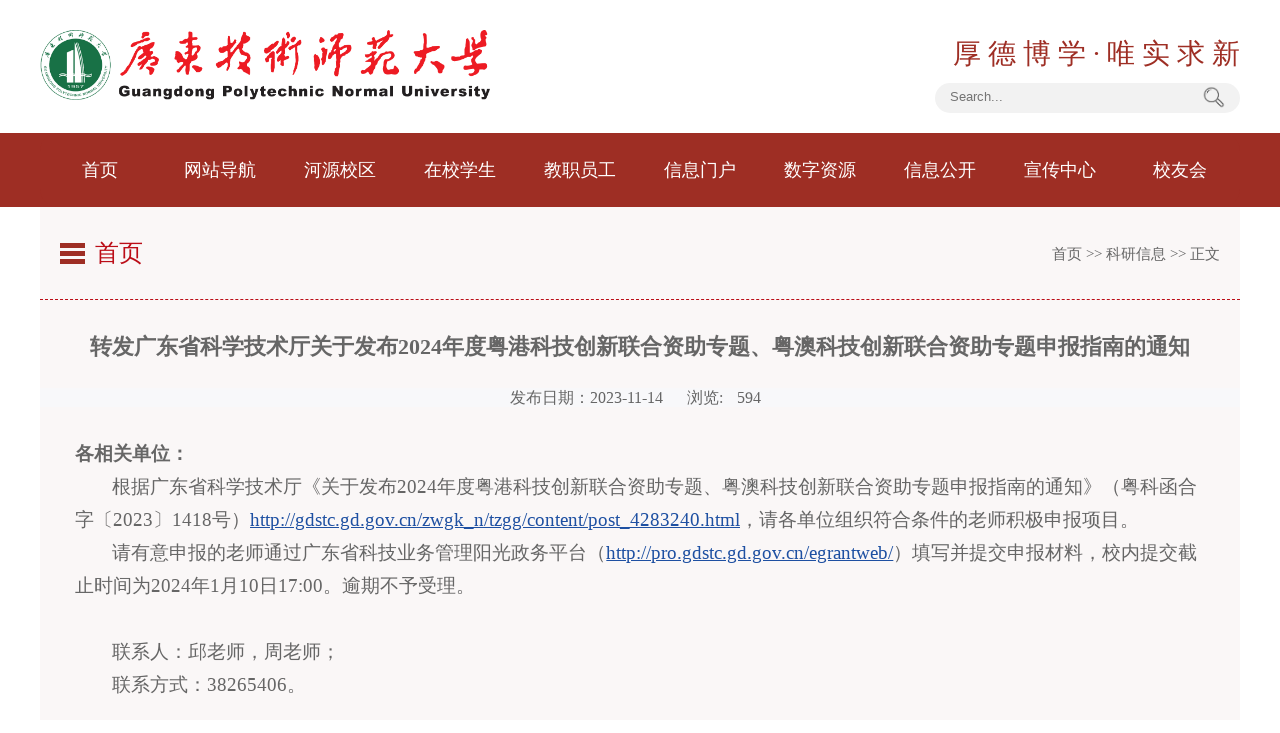

--- FILE ---
content_type: text/html
request_url: https://gpnu.edu.cn/info/1038/34828.htm
body_size: 8013
content:
<!DOCTYPE html>
<html>

<head>
    <meta http-equiv="X-UA-Compatible" content="IE=Edge,chrome=1">
    <meta name="renderer" content="webkit">
    <meta name="viewport" content="width=device-width, initial-scale=1">
    <meta charset="utf-8">
    <title>转发广东省科学技术厅关于发布2024年度粤港科技创新联合资助专题、粤澳科技创新联合资助专题申报指南的通知-广东技术师范大学</title><META Name="keywords" Content="广东技术师范学院,广东技术师范学院,广东技术师范大学官网,广东技术师范大学网站,广东技术师范学院,科研信息,转发,广东省,广东,科学技术厅,科学技术,科学,技术厅,技术,关于,发布,2024,20,24,年度,粤港,科技,创新,新联,联合,合资,资助,专题,申报,指南,通知" />
<META Name="description" Content="各相关单位：根据广东省科学技术厅《关于发布2024年度粤港科技创新联合资助专题、粤澳科技创新联合资助专题申报指南的通知》（粤科函合字〔2023〕1418号）http://gdstc.gd.gov.cn/zwgk_n/tzgg/content/post_4283240.html，请各单位组织符合条件的老师积极申报项目。请有意申报的老师通过广东省科技业务管理阳光政务平台（http://pro.gdstc.gd.gov.cn/egrantweb/）填写并提交申报材料，校内提交截止时间为2024年1月10日17:00。逾..." />

    <!-- 字体文件 -->
    <link rel="stylesheet" type="text/css" href="../../css/font-awesome.min.css" />
    <!-- CSS3动画插件 -->
    <link rel="stylesheet" type="text/css" href="../../css/animate.css" />
    <!-- 响应式轮播 -->
    <link rel="stylesheet" type="text/css" href="../../css/slick.css" />

    <link rel="stylesheet" type="text/css" href="../../css/style.css" />
    <link rel="stylesheet" type="text/css" href="../../css/media.css">
    <!-- jquery库文件 -->
    <script src="../../js/jquery.min.js" type="text/javascript" charset="utf-8"></script>
    <script src="../../js/jquery.SuperSlide.js" type="text/javascript" charset="utf-8"></script>


    <!-- 焦点轮播图JS结束 -->
    <!--[if lt IE 9]> 
        <script src="../../js/jquery_ie8.js"></script>
        <![endif]-->

<!--Announced by Visual SiteBuilder 9-->
<link rel="stylesheet" type="text/css" href="../../_sitegray/_sitegray_d.css" />
<script language="javascript" src="../../_sitegray/_sitegray.js"></script>
<!-- CustomerNO:77656262657232307c78475653555742000200014350 -->
<link rel="stylesheet" type="text/css" href="../../nry.vsb.css" />
<script type="text/javascript" src="/system/resource/js/counter.js"></script>
<script type="text/javascript">_jsq_(1038,'/nry.jsp',34828,1841230414)</script>
</head>

<body>
    <!-- 头部 -->
    <div class="list-header ">
        <div class="container clearfix">
            <div class="logo">
                
<!-- 网站logo图片地址请在本组件"内容配置-网站logo"处填写 -->
<a href="../../index.htm" title="广东技术师范大学（新）"><img src="../../images/logonew.png" title=""></a>
            </div>
            <div class="top-right">
                <div class="top-txt">
                    <p>厚 德 博 学 · 唯 实 求 新</p>
                </div>
                <!-- 搜索框 -->
             <div class="search-box"> 
<script type="text/javascript">
function checkinputdata1073623()
{
        encodeinputdata1073623(document.getElementById("_w_v_l_s_n_s_show_title_1073623"),document.getElementById("_w_v_l_s_n_s_k_title_id1073623"));
        encodeinputdata1073623(document.getElementById("_w_v_l_s_n_s_show_content_1073623"),document.getElementById("_w_v_l_s_n_s_k_content_id1073623"));
        encodeinputdata1073623(document.getElementById("_w_v_l_s_n_s_show_k_1073623"),document.getElementById("_w_v_l_s_n_s_k_k_id1073623"));
        encodeinputdata1073623(document.getElementById("_w_v_l_s_n_s_show_sumary_1073623"),document.getElementById("_w_v_l_s_n_s_k_sumary_id1073623"));
        encodeinputdata1073623(document.getElementById("_w_v_l_s_n_s_show_author_1073623"),document.getElementById("_w_v_l_s_n_s_k_author_id1073623"));
        encodeinputdata1073623(document.getElementById("_w_v_l_s_n_s_show_source_1073623"),document.getElementById("_w_v_l_s_n_s_k_source_id1073623"));
        encodeinputdata1073623(document.getElementById("_w_v_l_s_n_s_show_column_1073623"),document.getElementById("_w_v_l_s_n_s_k_column_id1073623"));
}
function encodeinputdata1073623(showinputobj,inputobj){
        var keyword = showinputobj.value;
        if(window.toFF==1)
        {
            showinputobj.value = Simplized(keyword );
        }else
        {
            showinputobj.value = keyword;            
        }
        var  base64 = new Base64();
        inputobj.value = base64.encode(showinputobj.value);
        new VsbFormFunc().disableAutoEnable(showinputobj);
    } 
</script>
<form action="../../fzjsjgy.jsp?wbtreeid=1038" method="post" id="au1a" name="au1a" onsubmit="return checkinputdata1073623();" style="display: inline">
 <input type="hidden" id="_w_v_l_s_n_s_k_title_id1073623" name="_w_v_l_s_n_s_k_title" value=""><input type="hidden" id="_w_v_l_s_n_s_k_content_id1073623" name="_w_v_l_s_n_s_k_content" value=""><input type="hidden" id="_w_v_l_s_n_s_k_k_id1073623" name="_w_v_l_s_n_s_k_k" value=""><input type="hidden" id="_w_v_l_s_n_s_k_sumary_id1073623" name="_w_v_l_s_n_s_k_sumary" value=""><input type="hidden" id="_w_v_l_s_n_s_k_author_id1073623" name="_w_v_l_s_n_s_k_author" value=""><input type="hidden" id="_w_v_l_s_n_s_k_source_id1073623" name="_w_v_l_s_n_s_k_source" value=""><input type="hidden" id="_w_v_l_s_n_s_k_column_id1073623" name="_w_v_l_s_n_s_k_column" value=""><input type="hidden" id="searchScope1073623" name="searchScope" value="1">
 
       
       
       <div class="ss">
                            <input name="_w_v_l_s_n_s_show_title" id="_w_v_l_s_n_s_show_title_1073623" value="" type="text" class="text" placeholder="Search..." max-length="25">
                            <input type="image" class="sub" src="../../images/search-btn.png" align="absmiddle" value="">
                        </div>
       
       
                          </form>
<script language="javascript" src="/system/resource/js/base64.js"></script><script language="javascript" src="/system/resource/js/newcalendar/WdatePicker.js"></script><script language="javascript" src="/system/resource/js/formfunc.js"></script> 
</div>
                <!-- 搜索框 -->
            </div>
        </div>
        <div class="nav-container">
            <div class="container clearfix">
                <!-- 导航 -->
                <div class="navbar clearfix">
                    <div class="mask"></div>
            <div class="close">X</div>
            <i id="nav-button" class="nav-button fa fa-bars">导航</i>
            <ul class="navbar-nav">
                <li><a href="../../index.htm">首页</a></li>
                <li class="first">
        
                    <a class="xgsou_ic">网站导航</a>
            
                    <div class="site-map">
                        <div class="site-mask"></div>
                        
                        
                         <div id="light" class="wh_xgsou">
        <span class="xgsou_close">
          <img src="../../images/ic_close.png">
        </span>

        <div class="xgsou_box">
             <ul>
                            <li>
                                <div class="box">
                                   
                                    <h2>学校概况</h2>
                                    <table>
                                        <tbody>
                                        
                                        <tr>
                                          
                                            <td><a href="../../xxgk/xxjj.htm">学校简介</a></td>
                                            
                                        
                                        
                                        
                                        
                                          
                                            <td><a href="../../xxgk/xxzc.htm">学校章程</a></td>
                                            
                                        </tr>
                                        
                                        
                                        <tr>
                                          
                                            <td><a href="../../xxgk/xrld.htm">现任领导</a></td>
                                            
                                        
                                        
                                        
                                        
                                          
                                            <td><a href="../../xxgk/xhxxxg.htm">校徽校训校歌</a></td>
                                            
                                        </tr>
                                        
                                        
                                        <tr>
                                          
                                            <td><a href="../../xxgk/lsyg.htm">历史沿革</a></td>
                                            
                                        
                                        
                                        
                                        
                                          
                                            <td><a href="../../xxgk/xqzy.htm">校区指引</a></td>
                                            
                                        </tr>
                                        
                              
                                    </tbody></table>
                                </div>
                                
                                
                                
                            </li>
                            
                            <li>
                                <div class="box">
                                   
                                    <h2>机构设置</h2>
                                    <table>
                                        <tbody>
                                        
                                        <tr>
                                          
                                            <td><a href="../../jgsz/dzgbmhqtzz.htm">党政部门和群团组织</a></td>
                                            
                                        
                                        
                                        
                                        
                                          
                                            <td><a href="../../jgsz/jxdw.htm">教学单位</a></td>
                                            
                                        </tr>
                                        
                                        
                                        <tr>
                                          
                                            <td><a href="http://cyxy.gpnu.edu.cn">产业学院</a></td>
                                            
                                        
                                        
                                        
                                        
                                          
                                            <td><a href="../../jgsz/kyjxxyfjg.htm">科研及新型研发机构</a></td>
                                            
                                        </tr>
                                        
                                        
                                        <tr>
                                          
                                            <td><a href="../../jgsz/jfjg.htm">教辅机构</a></td>
                                            
                                        
                                        
                                        
                                        
                                          
                                            <td><a href="../../jgsz/fsjg1.htm">附属机构</a></td>
                                            
                                        </tr>
                                        
                              
                                    </tbody></table>
                                </div>
                                
                                
                                
                            </li>
                            
                            <li>
                                <div class="box">
                                   
                                    <h2>人才培养</h2>
                                    <table>
                                        <tbody>
                                        
                                        <tr>
                                          
                                            <td><a href="../../rcpy/bks.htm">本科生</a></td>
                                            
                                        
                                        
                                        
                                        
                                          
                                            <td><a href="../../rcpy/yjs.htm">研究生</a></td>
                                            
                                        </tr>
                                        
                                        
                                        <tr>
                                          
                                            <td><a href="../1375/29027.htm">国际生</a></td>
                                            
                                        
                                        
                                        
                                        
                                          
                                            <td><a href="https://gjxy.gpnu.edu.cn/">留学生</a></td>
                                            
                                        </tr>
                                        
                                        
                                        <tr>
                                          
                                            <td><a href="https://jxjy.gpnu.edu.cn">继续教育</a></td>
                                            
                                        
                                        
                              
                                    </tbody></table>
                                </div>
                                
                                
                                
                            </li>
                            
                            <li>
                                <div class="box">
                                   
                                    <h2>学科与师资</h2>
                                    <table>
                                        <tbody>
                                        
                                        <tr>
                                          
                                            <td><a href="../../xkysz/bsddwpy.htm">博士点单位培育</a></td>
                                            
                                        
                                        
                                        
                                        
                                          
                                            <td><a href="../../xkysz/zjxzsgxk.htm">珠江学者设岗学科</a></td>
                                            
                                        </tr>
                                        
                                        
                                        <tr>
                                          
                                            <td><a href="../../xkysz/gdszdxk.htm">广东省重点学科</a></td>
                                            
                                        
                                        
                                        
                                        
                                          
                                            <td><a href="../../xkysz/xsss.htm">学术硕士</a></td>
                                            
                                        </tr>
                                        
                                        
                                        <tr>
                                          
                                            <td><a href="../../xkysz/zyss.htm">专业硕士</a></td>
                                            
                                        
                                        
                                        
                                        
                                          
                                            <td><a href="https://yjsc.gpnu.edu.cn/info/1443/6179.htm">导师队伍</a></td>
                                            
                                        </tr>
                                        
                                        
                                        <tr>
                                          
                                            <td><a href="http://rsc.gpnu.edu.cn/szdw1/szdwzk.htm">师资队伍</a></td>
                                            
                                        
                                        
                              
                                    </tbody></table>
                                </div>
                                
                                
                                
                            </li>
                            
                            <li>
                                <div class="box">
                                   
                                    <h2>科研与服务</h2>
                                    <table>
                                        <tbody>
                                        
                                        <tr>
                                          
                                            <td><a href="https://kyc.gpnu.edu.cn/ptyxmgl.htm">科研平台</a></td>
                                            
                                        
                                        
                                        
                                        
                                          
                                            <td><a href="https://kyc.gpnu.edu.cn/kycg/td.htm">科研团队</a></td>
                                            
                                        </tr>
                                        
                                        
                                        <tr>
                                          
                                            <td><a href="https://kyc.gpnu.edu.cn/kycg/xm.htm">科研项目</a></td>
                                            
                                        
                                        
                                        
                                        
                                          
                                            <td><a href="https://kyc.gpnu.edu.cn/kyyfw/kycg.htm">科研成果</a></td>
                                            
                                        </tr>
                                        
                                        
                                        <tr>
                                          
                                            <td><a href="https://kyc.gpnu.edu.cn/kycg/zscq.htm">知识产权</a></td>
                                            
                                        
                                        
                                        
                                        
                                          
                                            <td><a href="http://zcjygs.gpnu.edu.cn/">资产公司</a></td>
                                            
                                        </tr>
                                        
                                        
                                        <tr>
                                          
                                            <td><a href="../../kyyfw/dxkjy.htm">大学科技园</a></td>
                                            
                                        
                                        
                                        
                                        
                                          
                                            <td><a href="../../kyyfw/fhq.htm">孵化器</a></td>
                                            
                                        </tr>
                                        
                                        
                                        <tr>
                                          
                                            <td><a href="../../kyyfw/jcxkyjy.htm">交叉学科研究院</a></td>
                                            
                                        
                                        
                                        
                                        
                                          
                                            <td><a href="../../kyyfw/dffwjg.htm">地方服务机构</a></td>
                                            
                                        </tr>
                                        
                              
                                    </tbody></table>
                                </div>
                                
                                
                                
                            </li>
                            
                            <li>
                                <div class="box">
                                   
                                    <h2>走进广师大</h2>
                                    <table>
                                        <tbody>
                                        
                                        <tr>
                                          
                                            <td><a href="https://gh.gpnu.edu.cn/">校工会</a></td>
                                            
                                        
                                        
                                        
                                        
                                          
                                            <td><a href="https://tw.gpnu.edu.cn/">校团委</a></td>
                                            
                                        </tr>
                                        
                                        
                                        <tr>
                                          
                                            <td><a href="https://tw.gpnu.edu.cn/xszz/stlhh.htm">学生社团</a></td>
                                            
                                        
                                        
                                        
                                        
                                          
                                            <td><a href="https://cxxy.gpnu.edu.cn/gsdkczx.htm">学生科创中心</a></td>
                                            
                                        </tr>
                                        
                                        
                                        <tr>
                                          
                                            <td><a href="http://202.192.72.37/">心理咨询中心</a></td>
                                            
                                        
                                        
                                        
                                        
                                          
                                            <td><a href="https://tw.gpnu.edu.cn/xszz/xxsh.htm">学生会</a></td>
                                            
                                        </tr>
                                        
                                        
                                        <tr>
                                          
                                            <td><a href="https://tw.gpnu.edu.cn/xszz/yjsh.htm">研究生会</a></td>
                                            
                                        
                                        
                                        
                                        
                                          
                                            <td><a href="https://xyh.gpnu.edu.cn/">校友会</a></td>
                                            
                                        </tr>
                                        
                                        
                                        <tr>
                                          
                                            <td><a href="../../dfiles/2025-2026xiaoli.pdf">校历</a></td>
                                            
                                        
                                        
                              
                                    </tbody></table>
                                </div>
                                
                                
                                
                            </li>
                            
                            <li>
                                <div class="box">
                                   
                                    <h2>社会服务</h2>
                                    <table>
                                        <tbody>
                                        
                                        <tr>
                                          
                                            <td><a href="http://oice.gpnu.edu.cn/">国际合作交流</a></td>
                                            
                                        
                                        
                                        
                                        
                                          
                                            <td><a href="../../shfw/cjrh.htm">产教融合</a></td>
                                            
                                        </tr>
                                        
                                        
                                        <tr>
                                          
                                            <td><a href="../../shfw/pxfw.htm">培训服务</a></td>
                                            
                                        
                                        
                              
                                    </tbody></table>
                                </div>
                                
                                
                                
                            </li>
                            
                            <li>
                                <div class="box">
                                   
                                    <h2>招标招聘</h2>
                                    <table>
                                        <tbody>
                                        
                                        <tr>
                                          
                                            <td><a href="http://rsc.gpnu.edu.cn/rczp.htm">人才招聘</a></td>
                                            
                                        
                                        
                                        
                                        
                                          
                                            <td><a href="https://ztbzx.gpnu.edu.cn/gateway.do">招投标</a></td>
                                            
                                        </tr>
                                        
                              
                                    </tbody></table>
                                </div>
                                
                                
                                
                            </li>
                            
                            <li>
                                <div class="box">
                                   
                                    <h2>图书档案</h2>
                                    <table>
                                        <tbody>
                                        
                                        <tr>
                                          
                                            <td><a href="http://tsg.gpnu.edu.cn/">图书馆</a></td>
                                            
                                        
                                        
                                        
                                        
                                          
                                            <td><a href="http://dag.gpnu.edu.cn/">档案馆</a></td>
                                            
                                        </tr>
                                        
                                        
                                        <tr>
                                          
                                            <td><a href="../../tsda/xsg.htm">校史馆</a></td>
                                            
                                        
                                        
                              
                                    </tbody></table>
                                </div>
                                
                                
                                
                            </li>
                            
                            <li>
                             
                             <div class="box">
                                        <h2>网站地图</h2>
                                        <a href="../../wzdt.htm"><img src="../../images/site-map.png" alt=""></a>
                                    </div>
                                
                            </li>
                            

                        </ul>
        </div>
        </div>
      <div id="fade" class="bk_xgsou"></div> 
                    
                        
                        
                        
                    </div>

                </li>
                
                
                <li class=" ">
                    <a class="lv1" href="https://hyxqgwh.gpnu.edu.cn/" target="_blank">河源校区</a><em></em>
                </li>
                <li class=" ">
                    <a class="lv1" href="../../zxxs.htm">在校学生</a><em></em>
                </li>
                <li class=" ">
                    <a class="lv1" href="../../jzg.htm">教职员工</a><em></em>
                </li>
                <li class=" ">
                    <a class="lv1" href="https://cas.gpnu.edu.cn/lyuapServer/login?service=https://portal.gpnu.edu.cn/shiro-cas" target="_blank">信息门户</a><em></em>
                </li>
                <li class="hasChild ">
                    <a class="lv1" href="../../szzy.htm">数字资源</a><em></em>
                </li>
                <li class=" ">
                    <a class="lv1" href="https://xxgk.gpnu.edu.cn" target="_blank">信息公开</a><em></em>
                </li>
                <li class=" ">
                    <a class="lv1" href="../../xczx.htm">宣传中心</a><em></em>
                </li>
                <li class=" ">
                    <a class="lv1" href="https://xyh.gpnu.edu.cn" target="_blank">校友会</a><em></em>
                </li>
            </ul>
                </div>
                <!-- 导航 -->
            </div>
        </div>
    </div>
    <!-- 头部 -->
    
    <script>
              var xgsou0 = document.getElementsByClassName('xgsou_ic')[0]
             
              xgsou0.onclick = function (){
                document.getElementById('light').style.display='block';
                document.getElementById('fade').style.display='block'
              }
             
              var xgsouClose = document.getElementsByClassName('xgsou_close')[0]
              xgsouClose.onclick = function (){
                document.getElementById('light').style.display='none'; 
                document.getElementById('fade').style.display='none'
              }
            </script>


    <div class="list-page list-article clearfix">
        <div class="container">
            <div class="location clearfix">
                <div class="tit">



首页</div>
                <div class="location-box">
                    <div class="weizhi">        
                <a href="../../index.htm">首页</a>

                >>
                <a href="../../index/kyxx.htm">科研信息</a>

                >>
                正文
</div>
                </div>
            </div>
            <div class="article-con">
<script language="javascript" src="/system/resource/js/dynclicks.js"></script><script language="javascript" src="../../_dwr/interface/NewsvoteDWR.js"></script><script language="javascript" src="../../_dwr/engine.js"></script><script language="javascript" src="/system/resource/js/news/newscontent.js"></script><link rel="stylesheet" Content-type="text/css" href="/system/resource/style/component/news/content/format503.css"><script language="javascript" src="/system/resource/js/ajax.js"></script><form name="_newscontent_fromname">

    <h1>转发广东省科学技术厅关于发布2024年度粤港科技创新联合资助专题、粤澳科技创新联合资助专题申报指南的通知</h1>
    <div class="info">
                    <span>发布日期：2023-11-14</span>
                    <span>浏览: <script>_showDynClicks("wbnews", 1841230414, 34828)</script></span>
                </div>
    
    
    
    
    <div class="article-text">
    
    <div id="vsb_content_503"><div class="v_news_content">
<p class="vsbcontent_start">各相关单位：</p>
<p>根据广东省科学技术厅《关于发布2024年度粤港科技创新联合资助专题、粤澳科技创新联合资助专题申报指南的通知》（粤科函合字〔2023〕1418号）<a href="http://gdstc.gd.gov.cn/zwgk_n/tzgg/content/post_4283240.html" target="_blank">http://gdstc.gd.gov.cn/zwgk_n/tzgg/content/post_4283240.html</a>，请各单位组织符合条件的老师积极申报项目。</p>
<p>请有意申报的老师通过广东省科技业务管理阳光政务平台（<a href="http://pro.gdstc.gd.gov.cn/egrantweb/">http://pro.gdstc.gd.gov.cn/egrantweb/</a>）填写并提交申报材料，校内提交截止时间为2024年1月10日17:00。逾期不予受理。</p>
<p><br></p>
<p>联系人：邱老师，周老师；</p>
<p>联系方式：38265406。</p>
<p><br></p>
<p>附件：1.粤港科技创新联合资助专题申报指南</p>
<p>2.粤澳科技创新联合资助专题申报指南</p>
<p>3.香港公营科研机构或研发中心清单</p>
<p>4.需提交的材料清单</p>
<p style="text-align: right;">科研处&nbsp;&nbsp;&nbsp;&nbsp;&nbsp;&nbsp;&nbsp;&nbsp;&nbsp;&nbsp;&nbsp;&nbsp;&nbsp;&nbsp;&nbsp;</p>
<p class="vsbcontent_end" style="text-align: right;">2023年11月14日&nbsp;&nbsp;&nbsp;&nbsp;&nbsp;&nbsp;&nbsp;&nbsp;</p>
</div></div><div id="div_vote_id"></div>
    
    
    
    
    
    
    
    <p>
        <UL style="list-style-type:none;"> 
            <li>附件【<a href="/system/_content/download.jsp?urltype=news.DownloadAttachUrl&owner=1841230414&wbfileid=11449153" target="_blank">1.粤港科技创新联合资助专题申报指南.pdf</a>】已下载<span id="nattach11449153"><script language="javascript">getClickTimes(11449153,1841230414,"wbnewsfile","attach")</script></span>次</li>
            <li>附件【<a href="/system/_content/download.jsp?urltype=news.DownloadAttachUrl&owner=1841230414&wbfileid=11449154" target="_blank">2.粤澳科技创新联合资助专题申报指南.pdf</a>】已下载<span id="nattach11449154"><script language="javascript">getClickTimes(11449154,1841230414,"wbnewsfile","attach")</script></span>次</li>
            <li>附件【<a href="/system/_content/download.jsp?urltype=news.DownloadAttachUrl&owner=1841230414&wbfileid=11449152" target="_blank">3.香港公营科研机构或研发中心清单.pdf</a>】已下载<span id="nattach11449152"><script language="javascript">getClickTimes(11449152,1841230414,"wbnewsfile","attach")</script></span>次</li>
            <li>附件【<a href="/system/_content/download.jsp?urltype=news.DownloadAttachUrl&owner=1841230414&wbfileid=11449155" target="_blank">4.需提交的材料清单.pdf</a>】已下载<span id="nattach11449155"><script language="javascript">getClickTimes(11449155,1841230414,"wbnewsfile","attach")</script></span>次</li>
        </UL>
    </p>
    
    
    </div>
    

    
    <div class="updown">
        <a href="34848.htm">·上一篇：转发《广东省教育厅办公室转发广东省发展改革委关于组织申报2023年度广东省工程研究中心的通知》</a>
        <a href="34799.htm">·下一篇：关于申报2023年度广东技术师范大学学生思想政治教育工作研究项目的通知</a>
    </div>
    
    <p align="right" style="display:none;">【<a href="javascript:window.opener=null;window.open('','_self');window.close();">关闭</a>】</p>

</form>
</div>
            
        </div>
    </div>
    

    <!-- footer 开始-->
    <div class="footer clearfix wow fadeInUp">
        <div class="container clearfix">
            <div class="r">
                <div class="footer-logo">    


                        <img src="../../images/footer-logo.png" border="0">

</div>
                <div class="contact"><script language="javascript" src="/system/resource/js/news/mp4video.js"></script>
<p>地址：广州市天河区中山大道西293号</p> 
<p>邮编：510665</p> 
<p>传真：020-38257901</p> 
<p>电话：020-38256601</p> 
<p>招生咨询：020-38265603（本科生） 020-38256458 （研究生）</p> 
<p><br></p> 
<p style="width:100%;float:none;background:none;padding: 0;">广东技术师范大学教育乱收费投诉举报受理电话及邮箱</p> 
<p>电话：020-89285371</p> 
<p>邮箱：jysf@gpnu.edu.cn</p></div>
                <div class="ewm">    <a href="" onclick="_addDynClicks(&#34;wbimage&#34;, 1841230414, 66645)"><img src="../../images/ewm-wxh.png" alt="">
                        <p>微信公众号</p>
                    </a>
                    
<a href="" onclick="_addDynClicks(&#34;wbimage&#34;, 1841230414, 66644)"><img src="../../images/qw.png" alt="">
                        <p>微信企业号</p>
                    </a>
                    
</div>
            </div>
            <div class="cory"><!-- 版权内容请在本组件"内容配置-版权"处填写 -->
  <div class="sydw"><script type="text/javascript">document.write(unescape("%3Cspan id='_ideConac' %3E%3C/span%3E%3Cscript src='https://dcs.conac.cn/js/nis/44/00/00/d2d97e4a37e5f58303ea7e89734f3c7b/124400004558595242-20018720.js' type='text/javascript'%3E%3C/script%3E"));</script></div><p style="margin-right: 1rem;">广东技术师范大学 版权所有 ©2022 Guangdong Polytechnic Normal University</p><p><a href="https://beian.miit.gov.cn/" target="_blank">粤ICP备10076626号</a></p></div>
        </div>
    </div>
    <!-- footer 结束 -->
    <!-- 滚动渐显结束 -->
    <script src="../../js/wow.min.js" type="text/javascript" charset="utf-8"></script>
    <!-- 响应式滚动 -->
    <script src="../../js/slick.min.js" type="text/javascript" charset="utf-8"></script>
    <script src="../../js/base.js" type="text/javascript" charset="utf-8"></script>
    <script>
        // wow
        if (!(/msie [6|7|8|9]/i.test(navigator.userAgent))) {
            new WOW().init();
        };
    </script>
</body>

</html>


--- FILE ---
content_type: text/html;charset=UTF-8
request_url: https://gpnu.edu.cn/system/resource/code/news/click/clicktimes.jsp?wbnewsid=11449153&owner=1841230414&type=wbnewsfile&randomid=nattach
body_size: 182
content:
{"wbshowtimes":885,"randomid":"nattach","wbnewsid":11449153}

--- FILE ---
content_type: text/html;charset=UTF-8
request_url: https://gpnu.edu.cn/system/resource/code/news/click/clicktimes.jsp?wbnewsid=11449154&owner=1841230414&type=wbnewsfile&randomid=nattach
body_size: 182
content:
{"wbshowtimes":777,"randomid":"nattach","wbnewsid":11449154}

--- FILE ---
content_type: text/html;charset=UTF-8
request_url: https://gpnu.edu.cn/system/resource/code/news/click/clicktimes.jsp?wbnewsid=11449152&owner=1841230414&type=wbnewsfile&randomid=nattach
body_size: 182
content:
{"wbshowtimes":754,"randomid":"nattach","wbnewsid":11449152}

--- FILE ---
content_type: text/html;charset=UTF-8
request_url: https://gpnu.edu.cn/system/resource/code/news/click/clicktimes.jsp?wbnewsid=11449155&owner=1841230414&type=wbnewsfile&randomid=nattach
body_size: 182
content:
{"wbshowtimes":767,"randomid":"nattach","wbnewsid":11449155}

--- FILE ---
content_type: text/css
request_url: https://gpnu.edu.cn/css/style.css
body_size: 9906
content:
@charset "UTF-8";
      html {
           # filter: grayscale(100%);
            ##-webkit-filter: grayscale(100%);
           # -moz-filter: grayscale(100%);
          #  -ms-filter: grayscale(100%);
           # -o-filter: grayscale(100%);
           # filter: url("data:image/svg+xml;utf8,#grayscale");
           # filter: progid:DXImageTransform.Microsoft.BasicImage(grayscale=1);
          #  -webkit-filter: grayscale(1);
        }

body {
  font-family: "microsoft yahei";
  font-size: 1rem;
  color: #333333;
  padding: 0;
  margin: 0;
}

h1,
h2,
h3,
h4,
h5,
h6,
ul,
li,
dl,
dt,
dd,
hr,
input,
p {
  padding: 0;
  margin: 0;
  list-style: none;
  outline: none;
}

a {
  color: inherit;
  font: inherit;
  text-decoration: none;
  outline: none;
  -webkit-transition: all 0.5s ease;
  -moz-transition: all 0.5s ease;
  -ms-transition: all 0.5s ease;
  -o-transition: all 0.5s ease;
  transition: all 0.5s ease;
}

a:hover {
  text-decoration: none;
}

a:focus {
  border: none;
  outline: none;
  text-decoration: none;
}

.clearfix {
  zoom: 1;
}

.clearfix:after {
  clear: both;
  content: "";
  display: block;
  width: 0;
  height: 0;
  visibility: hidden;
}

* {
  box-sizing: border-box;
  -moz-box-sizing: border-box;
  /* Firefox */
  -webkit-box-sizing: border-box;
  /* Safari */
  border: none;
  outline: none;
}

.fl {
  float: left;
}

.fr {
  float: right;
}

.container {
  width: 90%;
  margin: 0 auto;
}

.
@media (min-width: 992px) {
  .container {
    width: 940px;
  }
}

@media (min-width: 1240px) {
  .container {
    width: 1200px;
  }
}

@media (min-width: 1440px) {
  .container {
    width: 1400px;
  }
}

img {
  max-width: 100%;
  border: none;
  -webkit-transition: all 0.5s ease;
  -moz-transition: all 0.5s ease;
  -ms-transition: all 0.5s ease;
  -o-transition: all 0.5s ease;
  transition: all 0.5s ease;
}

.xgsou_close{
display:none;
}


.wrapper {
  position: relative;
  overflow: hidden;
}

/* 动画延迟结束 */
/* ie8提示样式 */
#browser-modal {
  width: 100%;
  height: 100%;
  top: 0;
  left: 0;
  text-align: center;
  color: #303233;
  position: fixed;
  z-index: 9990009;
}

#browser-modal .browser-modal-cover {
  position: fixed;
  left: 0;
  top: 0;
  height: 100%;
  width: 100%;
  background-color: #111;
  opacity: 0.9;
  z-index: -1;
}

#browser-modal .browser-content {
  width: 700px;
  margin-top: 120px;
  margin-left: auto;
  margin-right: auto;
  padding-bottom: 80px;
  padding-top: 50px;
  background-color: #fff;
  border-radius: 5px;
}

#browser-modal .browser-content .browser-dpc-logo img {
  height: 42px;
  margin: 45px auto 40px;
}

#browser-modal .browser-content .browser-text-title {
  text-transform: uppercase;
  font-size: 24px;
}

#browser-modal .browser-content .browser-text-desc {
  margin-top: 30px;
  margin-bottom: 20px;
  font-size: 14px;
}

#browser-modal .browser-content .browser-list {
  width: 600px;
  margin: 20px auto;
  height: 130px;
}

#browser-modal .browser-content .browser-item {
  float: left;
  width: 150px;
  padding-top: 20px;
  padding-bottom: 20px;
  margin-left: auto;
  margin-right: auto;
}

#browser-modal .browser-content .browser-item .iconfont {
  width: 100px;
  height: 100px;
  margin: 0 auto;
  font-size: 80px;
  line-height: 80px;
  margin-bottom: 10px;
}

#browser-modal .browser-content .browser-item .iconchrome {
  background: url(../images/bro.png) no-repeat 0 0;
}

#browser-modal .browser-content .browser-item .iconfirefox {
  background: url(../images/bro.png) no-repeat 0 -100px;
}

#browser-modal .browser-content .browser-item .iconopera {
  background: url(../images/bro.png) no-repeat 0 -200px;
}

#browser-modal .browser-content .browser-item .iconEdge {
  background: url(../images/bro.png) no-repeat 0 -300px;
}

#browser-modal .browser-content .browser-item a {
  cursor: pointer;
  display: block;
}

#browser-modal .browser-content .browser-item a img {
  display: block;
  margin: 0 auto;
  max-width: 100px;
  width: 100px;
  height: 100px;
}

#browser-modal .browser-content .browser-item a h4 {
  text-align: center;
  margin-top: 20px;
  font-size: 18px;
  font-weight: 700;
}

/* ie8提示样式 */
/* header */
.header {
  width: 100%;
  position: fixed;
  z-index: 9;
  padding: 0 3%;
  transition: all 0.7s ease-out 0s;
}

.header .logo {
  position: absolute;
  top: 20px;
  left: 3%;
  max-width: 535px;
}

.header .logo2 {
  display: none;
}

/* 搜索 */
.search-box {
  margin-top: 10px;
  float: right;
  width: 305px;
  padding: 0 15px;
  border-radius: 20px;
  background: #f2f2f2;
}

.ss {
  width: 100%;
  height: 30px;
  line-height: 30px;
  background: none;
}

.ss .text {
  width: calc(100% - 35px);
  border: none;
  background: none;
  color: #999999;
  font-size: 0.8125rem;
  line-height: 28px;
  height: 28px;
  float: left;
}

.ss .sub {
  width: 23px;
  margin-top: 3px;
  float: right;
}

/* 导航 */
.nav-container{
  width:100%; 
  background-color:rgba(158, 46, 36, 1);
  margin-top : 20px;
}

.navbar {
  float: right;
}

.navbar .close {
  display: none;
}

.navbar .nav-button {
  display: none;
}

.navbar .navbar-nav {
  padding: 0;
  list-style: none;
}

.navbar .navbar-nav > li {
  position: relative;
  text-align: center;
  float: left;
  padding: 0 10px;
}

.navbar .navbar-nav > li > a {
  color: #ffffff;
  display: block;
  font-weight: 400;
  line-height: 80px;
  position: relative;
  text-align: center;
  font-size: 1.25rem;
}

.navbar .navbar-nav > li > a > em {
  position: absolute;
  top: 0;
  right: 0;
  z-index: 9;
  width: 12px;
  height: 100%;
  background: url(../images/down-jiantou.png) center no-repeat;
}

.navbar .navbar-nav > li:hover {
  background: #fff;
}

.navbar .navbar-nav > li:hover > a {
  color: #333;
}

.navbar .navbar-nav > li:hover > ul {
  opacity: 1;
  visibility: visible;
}

.navbar .nav-child {
  width: 100%;
  position: absolute;
  top: 100%;
  left: 0;
  z-index: 999999;
  opacity: 0;
  visibility: hidden;
  border-top: 3px solid #fff;
  background: rgba(158, 46, 36, 0.5);
  transition: opacity 0.15s;
}

.navbar .nav-child > li {
  width: 100%;
  text-align: center;
  position: relative;
  line-height: 22px;
}

.navbar .nav-child > li a {
  display: block;
  padding: 10px;
  width: 100%;
  font-size: 0.9375rem;
  font-weight: normal;
  color: #fff;
}

.navbar .nav-child > li a:hover {
  background-color: rgba(0, 0, 0, 0.3);
  color: #fff;
}

.navbar .first {
  cursor: pointer;
}

.navbar .first.showDiv .site-map {
  display: block;
}

.navbar .site-map {
  display: none;
  position: fixed;
  z-index: 999;
  width: 100%;
  height: 100%;
  left: 0;
  top: 0;
}

.navbar .site-map .site-mask {
  position: fixed;
  width: 100%;
  height: 100%;
  left: 0;
  top: 0;
  background: rgba(51, 51, 51, 0.93);
}

.navbar .site-map ul {
  position: absolute;
  overflow: hidden;
  margin: 0 -20px;
  right: 5%;
  left: 5%;
  top: 50%;
  transform: translateY(-50%);
}

.navbar .site-map li {
  float: left;
  width: 20%;
  margin-bottom: 40px;
}

.navbar .site-map .box {
  margin: 0 20px;
  background: #faf7f7;
  border-radius: 25px;
  height: 240px;
  padding: 15px 10px;
  overflow-y: auto;
}

.navbar .site-map .box img {
  max-width: 90px;
  margin-top: 20px;
}

.navbar .site-map h2 {
  color: #9e2e24;
  font-family: "微软雅黑 Bold", "微软雅黑 Regular", "微软雅黑";
  font-weight: 700;
  font-size: 1.375rem;
  text-align: center;
}

.navbar .site-map table {
  width: 100%;
}

.navbar .site-map td {
  width: 50%;
  padding: 5px 0;
  vertical-align: top;
}

.navbar .site-map td a {
  font-size: 0.875rem;
  color: #151515;
  position: relative;
  padding-left: 15px;
  display: block;
  text-align: left;
}

.navbar .site-map td a:before {
  content: "";
  width: 5px;
  height: 5px;
  background: #cf7b7b;
  border-radius: 50%;
  position: absolute;
  left: 0;
  top: 10px;
}

.navbar .site-map td a:hover {
  color: #9e2e24;
}

/* 浮动导航 */
.header:hover,
.header2 {
  position: fixed;
  top: 0;
  left: 0;
  z-index: 999;
  width: 100%;
  background-color: rgba(158, 46, 36, 1);
  border-radius: 18px;
  height: 80px;
}

.header:hover .logo,
.header2 .logo {
  display: none;
}

.header:hover .logo2,
.header2 .logo2 {
  display: block;
  position: absolute;
  top: 5px;
  left: 3%;
  max-width: 320px;
}

/* 浮动导航结束 */
/* banner焦点图 */
.banner {
  overflow: hidden;
  position: relative;
}

.slider-banner {
  position: relative;
}

.slider-banner .slick-slide {
  position: relative;
}

.slider-banner .slick-slide img {
  vertical-align: top;
  width: 100%;
  object-fit: cover;
}
.slider-banner .slick-slide a{ display:block;}

.slider-banner .slick-dots {
  position: absolute;
  width: auto;
  bottom: 40px;
  right: 3%;
  z-index: 9;
}

.slider-banner .slick-dots li {
  float: left;
  margin: 0 10px;
  width: 40px;
  height: 10px;
  background-color: #f2f2f2;
  cursor: pointer;
}

.slider-banner .slick-dots li button {
  display: none;
}

.slider-banner .slick-dots li.slick-active {
  background-color: #9e2e24;
}

/* banner焦点图结束 */
/* 中部版块 */
.index-title {
  overflow: hidden;
  position: relative;
  margin-bottom: 30px;
}

.index-title p {
  float: left;
  background: url(../images/index-title-bg-v2.png) left center no-repeat;
  background-size: 100% 100%;
  padding: 0 60px 0 20px;
  line-height: 40px;
  font-size: 1.2rem;
  color: #fff;
  font-weight: 400;
}

.index-title .index-more {
  padding-top: 10px;
  float: right;
  font-size: 1rem;
  color: #9e2e24;
  -webkit-transition: all 0.5s ease;
  -moz-transition: all 0.5s ease;
  -ms-transition: all 0.5s ease;
  -o-transition: all 0.5s ease;
  transition: all 0.5s ease;
}

.index-title .index-more:hover {
  font-weight: bold;
  color: #9e2e24;
}

.index-title:after {
  content: "";
  width: 100%;
  height: 4px;
  background: #9e2e24;
  left: 10px;
  bottom: 0;
  position: absolute;
}

.row1 {
  padding-top: 50px;
}

.index-news .left {
  float: left;
  width: calc(100% - 505px);
}

.index-news .right {
  float: right;
  width: 475px;
}

.slider-news {
  position: relative;
  padding-bottom: 35px;
}

.slider-news .box {
  overflow: hidden;
  width: 100%;
}

.slider-news .pic {
  float: left;
  width: 334px;
  height: 240px;
  position: relative;
  overflow: hidden;
  margin-top: 40px;
}

.slider-news .pic img {
  /*max-width: none;
  width: 100%;
  position: absolute;
  top: 0;
  left: 50%;
  transform: translateX(-50%);*/
}

.slider-news .pic img:hover {
  transform: translateX(-50%) scale(1.05);
}

.slider-news .text {
  float: right;
  width: calc(100% - 350px);
}

.slider-news .box.noPic .text {
  width: 100%;
}

.slider-news .tit {
  display: block;
  margin: 35px 0;
  font-size: 1.25rem;
  font-weight: 700;
  color: #515151;
  overflow: hidden;
  text-overflow: ellipsis;
  white-space: nowrap;
  -webkit-transition: all 0.5s ease;
  -moz-transition: all 0.5s ease;
  -ms-transition: all 0.5s ease;
  -o-transition: all 0.5s ease;
  transition: all 0.5s ease;
}

.slider-news .tit:hover {
  color: #9e2e24;
  transform: translateY(-5px);
}

.slider-news .abst {
  padding-top: 15px;
  padding-right: 5px;
  border-top: 1px solid rgba(158, 46, 36, 0.5);
  font-size: 1rem;
  color: #515151;
  display: -webkit-box;
  line-height: 28px;
  height: 102px;
  overflow: hidden;
  text-overflow: ellipsis;
  -webkit-line-clamp: 3;
  -webkit-box-orient: vertical;
}

.slider-news .abst:hover {
  color: #9e2e24;
}

.slider-news .date {
  margin-top: 40px;
  font-size: 1.25rem;
  font-weight: 400;
  color: #9e2e24;
  text-align: right;
}

.slider-news .slick-dots {
  position: absolute;
  bottom: 54px;
  left: 50%;
  transform: translateX(-50%);
}

.slider-news .slick-dots li {
  float: left;
  margin: 0 7px;
  width: 14px;
  height: 14px;
  background: #fff;
  border: 1px solid #333;
  border-radius: 50%;
  cursor: pointer;
}

.slider-news .slick-dots li button {
  display: none;
}

.slider-news .slick-dots li.slick-active {
  background: #9e2e24;
  border: 1px solid #9e2e24;
}

.news-text {
  background-color: rgba(250, 247, 247, 0.5);
  width: 100%;
  overflow: hidden;
  padding: 22px;
}

.news-text li {
  line-height: 55px;
  overflow: hidden;
}

.news-text li a {
  float: left;
  position: relative;
  width: calc(100% - 45px);
  padding-left: 25px;
  font-size: 1rem;
  color: #333333;
  white-space: nowrap;
  overflow: hidden;
  text-overflow: ellipsis;
  -webkit-transition: all 0.5s ease;
  -moz-transition: all 0.5s ease;
  -ms-transition: all 0.5s ease;
  -o-transition: all 0.5s ease;
  transition: all 0.5s ease;
}

.news-text li a:before {
  content: "";
  width: 6px;
  height: 6px;
  border-radius: 50%;
  background: #9e2e24;
  position: absolute;
  left: 0;
  top: 50%;
  margin-top: -3px;
}

.news-text li .date {
  float: right;
  color: #9e2e24;
  font-size: 0.875rem;
}

.news-text li:hover a {
  color: #9e2e24;
  transform: translateX(5px);
}

.row2 {
  padding: 40px 0 50px;
}

.slider-zhyw {
  position: relative;
  padding-right: 55px;
  overflow: hidden;
}

.slider-zhyw .box {
  overflow: hidden;
  margin: 0 -30px;
}

.slider-zhyw .item {
  float: left;
  width: 25%;
}

.slider-zhyw .item a {
  display: block;
  margin: 0 30px;
  position: relative;
}

.slider-zhyw .item .pic {
  width: 100%;
  padding-bottom: 56%;
  position: relative;
  overflow: hidden;
}


.slider-zhyw .item .pic img {
  position: absolute;
  top: 0;
  left: 50%;
  width: 100%;
 transform: translate(-50%,-20%);
}

.slider-zhyw .item .tit {
  width: 100%;
  height: 84px;
margin-top:10px;
  /*background: rgba(255, 255, 255, 0.85);*/
  -webkit-transition: all 0.5s ease;
  -moz-transition: all 0.5s ease;
  -ms-transition: all 0.5s ease;
  -o-transition: all 0.5s ease;
  transition: all 0.5s ease;
}

.slider-zhyw .item .tit p {
  font-size: 1rem;
  line-height: 28px;
  height: 84px;
  width: 100%;
  color: #666666;
  margin-top: 0;
  overflow: hidden;
  font-weight: 700;
  text-overflow: ellipsis;
  -webkit-line-clamp: 3;
  -webkit-box-orient: vertical;
  -webkit-transition: all 0.5s ease;
  -moz-transition: all 0.5s ease;
  -ms-transition: all 0.5s ease;
  -o-transition: all 0.5s ease;
  transition: all 0.5s ease;
}

.slider-zhyw .item:hover .tit {
  background: none;
}

.slider-zhyw .item .pic img:hover {
 transform: translate(-50%,-20%) scale(1.05);
}


.slider-zhyw .item:hover p {
  top: 10%;
  margin-top: 0;
  color: #9e2e24;
  font-weight: 700;
}

.slider-zhyw .slick-arrow {
  width: 42px;
  height: 24px;
  overflow: hidden;
  text-indent: 99px;
  position: absolute;
  right: 0;
  cursor: pointer;
}

.slider-zhyw .slick-arrow.slick-prev {
  background: url(../images/zhyw-up.png) no-repeat;
  background-size: 100% 100%;
  top: 20%;
}

.slider-zhyw .slick-arrow.slick-next {
  background: url(../images/zhyw-down.png) no-repeat;
  background-size: 100% 100%;
  bottom: 50%;
}

.slider-zhyw .slick-arrow.slick-prev:hover {
  background: url(../images/zhyw-up-on.png) no-repeat;
  background-size: 100% 100%;
}

.slider-zhyw .slick-arrow.slick-next:hover {
  background: url(../images/zhyw-down-on.png) no-repeat;
  background-size: 100% 100%;
}
.slider-xshd {
  position: relative;
  padding-right: 55px;
  overflow: hidden;
}

.slider-xshd .box {
  overflow: hidden;
  margin: 0 -30px;
}

.slider-xshd .item {
  float: left;
  width: 25%;
}

.slider-xshd .item a {
  display: block;
  margin: 0 30px;
  position: relative;
}

.slider-xshd .item .pic {
  width: 100%;
  padding-bottom: 56%;
  position: relative;
  overflow: hidden;
}


.slider-xshd .item .pic img {
  position: absolute;
  top: 0;
  left: 50%;
  width: 100%;
 transform: translate(-50%,-20%);
}

.slider-xshd .item .tit {
  width: 100%;
  height: 84px;
margin-top:10px;
  /*background: rgba(255, 255, 255, 0.85);*/
  -webkit-transition: all 0.5s ease;
  -moz-transition: all 0.5s ease;
  -ms-transition: all 0.5s ease;
  -o-transition: all 0.5s ease;
  transition: all 0.5s ease;
}

.slider-xshd .item .tit p {
  font-size: 1rem;
  line-height: 28px;
  height: 84px;
  width: 100%;
  color: #666666;
  margin-top: 0;
  overflow: hidden;
  font-weight: 700;
  text-overflow: ellipsis;
  -webkit-line-clamp: 3;
  -webkit-box-orient: vertical;
  -webkit-transition: all 0.5s ease;
  -moz-transition: all 0.5s ease;
  -ms-transition: all 0.5s ease;
  -o-transition: all 0.5s ease;
  transition: all 0.5s ease;
}

.slider-xshd .item:hover .tit {
  background: none;
}

.slider-xshd .item .pic img:hover {
 transform: translate(-50%,-20%) scale(1.05);
}


.slider-xshd .item:hover p {
  top: 10%;
  margin-top: 0;
  color: #9e2e24;
  font-weight: 700;
}

.slider-xshd .slick-arrow {
  width: 42px;
  height: 24px;
  overflow: hidden;
  text-indent: 99px;
  position: absolute;
  right: 0;
  cursor: pointer;
}

.slider-xshd .slick-arrow.slick-prev {
  background: url(../images/xshd-up.png) no-repeat;
  background-size: 100% 100%;
  top: 20%;
}

.slider-xshd .slick-arrow.slick-next {
  background: url(../images/xshd-down.png) no-repeat;
  background-size: 100% 100%;
  bottom: 50%;
}

.slider-xshd .slick-arrow.slick-prev:hover {
  background: url(../images/xshd-up-on.png) no-repeat;
  background-size: 100% 100%;
}

.slider-xshd .slick-arrow.slick-next:hover {
  background: url(../images/xshd-down-on.png) no-repeat;
  background-size: 100% 100%;
}

.row3 .index-title {
  margin-bottom: 25px;
}

.slider-tzgg {
  width: 100%;
  overflow: hidden;
}

.slider-tzgg li {
  float: left;
  width: 100%;
}

.slider-tzgg li .date {
float:left;
  color: #666;
  font-size: 1rem;
background-color: rgba(232, 232, 232, 0.5);
  padding: 10px;
 line-height:24px;
margin-bottom:11px;
text-align:center;
}
.slider-tzgg li .date  b{
font-size: 20px; color: #9e2e24;
}


.slider-tzgg li p {
float:right;
 width: calc(100% - 85px);
  color: #666;
  font-size: 1rem;
 line-height: 68px;
  white-space: nowrap;
  overflow: hidden;
 text-overflow:ellipsis;
/*** display:-webkit-box; ***/
-webkit-line-clamp:2; 
-webkit-box-orient:vertical;
}

.slider-tzgg li:hover .date,
.slider-tzgg li:hover p {
  color: #9e2e24;
}

.row4 {
  padding: 55px 0 50px;
}

.row4 .index-title {
  margin-bottom: 25px;
}

.row4 .left {
  float: left;
  width: 45%;
}

.row4 .right {
  float: right;
  width: 50%;
}

.index-list {
  padding: 0 0px;
}

.index-list li {
  line-height: 40px;
  overflow: hidden;
}

.index-list li a {
  float: left;
  width: calc(100% - 45px);
  position: relative;
  padding-left: 20px;
  font-size: 1rem;
  color: #666;
  white-space: nowrap;
  overflow: hidden;
  text-overflow: ellipsis;
  -webkit-transition: all 0.5s ease;
  -moz-transition: all 0.5s ease;
  -ms-transition: all 0.5s ease;
  -o-transition: all 0.5s ease;
  transition: all 0.5s ease;
}

.index-list li a:before {
  content: "";
  width: 3px;
  height: 3px;
  background: #666;
  position: absolute;
  left: 0;
  top: 50%;
  margin-top: -1.5px;
}

.index-list li .date {
  float: right;
  font-size: 0.875rem;
  color: #9e2e24;
}

.index-list li:hover a {
  color: #9e2e24;
}

.index-list li:hover a:before {
  background: #9e2e24;
}

.index-ztzl {
  padding: 0 50px;
}

.index-ztzl ul {
  overflow: hidden;
  margin: 0 -10px;
}

.index-ztzl li {
  width: 10%;
  float: left;
  margin-bottom: 20px;
}

.index-ztzl li a {
  display: block;
  margin: 0 10px;
  background: #f4efef;
  font-size: 1rem;
  color: #515151;
  text-align: center;
  height: 100px;
  position: relative;
  overflow: hidden;
}

.index-ztzl li.empty a {
  /*background: #9e2e24;*/
  background : rgba(158, 46, 36, 0.6);
  color: #9e2e24;
}

.index-ztzl li a p {
  position: absolute;
  width: 70%;
  left: 50%;
  top: 50%;
  transform: translate(-50%, -50%);
}

.index-ztzl li.double {
  width: 20%;
}

.index-ztzl li:hover a {
  background: #9e2e24;
  color: #fff;
}

.row6 {
  padding: 15px 0;
}

.index-ksdh ul {
  overflow: hidden;
  padding-top: 10px;
}

.index-ksdh li {
  float: left;
  width: 11%;
}

.index-ksdh li a {
  display: block;
  margin: 0 10px;
}

.index-ksdh li a img {
  height: 29px;
  display: block;
  margin: 0 auto;
}

.index-ksdh li a p {
  text-align: center;
  font-size: 0.875rem;
  color: #666;
  line-height: 20px;
}

.index-ksdh li:hover img {
  transform: translateY(-5px);
}

.index-ksdh li:hover p {
  color: #9e2e24;
}

.row0 {
  padding: 0 0 40px;
}

.row0 .tit {
  text-align: center;
  font-size: 1.5rem;
  font-weight: bold;
  color: #9e2e24;
  margin-bottom: 20px;
}

.slider-data {
  padding-bottom: 30px;
  position: relative;
}

.slider-data .box {
  padding: 20px;
  text-align: center;
}

.slider-data .box span {
  display: block;
  border: 3px solid #9e2e24;
  border-radius: 50%;
  padding-bottom: 100%;
  height: 0;
  -webkit-transition: all 0.5s ease;
  -moz-transition: all 0.5s ease;
  -ms-transition: all 0.5s ease;
  -o-transition: all 0.5s ease;
  transition: all 0.5s ease;
}

.slider-data .box h3 {
  font-size: 2.5rem;
  font-weight: 600;
  color: #9e2e24;
  margin-top: 45px;
}

.slider-data .box p {
  font-size: 1rem;
  padding: 0 10px;
}

.slider-data .box:hover span {
  background: rgba(255, 255, 255, 0.05);
  box-shadow: 0 0 20px -1px #9e2e24;
}

.slider-data .slick-dots {
  position: absolute;
  bottom: 0;
  left: 50%;
  transform: translateX(-50%);
}

.slider-data .slick-dots li {
  float: left;
  margin: 2px 7px;
  width: 14px;
  height: 14px;
  background: #fff;
  border: 1px solid #333;
  border-radius: 50%;
  cursor: pointer;
}

.slider-data .slick-dots li button {
  display: none;
}

.slider-data .slick-dots li.slick-active {
  background: #9e2e24;
  border: 1px solid #9e2e24;
}

.slider-data .slick-prev,.slider-data .slick-next{ display:none!important;}


/* 中部版块 */
/* 底部 */
.footer {
  background: #9e2e24;
  padding: 30px 0 20px;
}

.footer .r {
  padding-bottom: 10px;
  overflow: hidden;
  border-bottom: 1px solid #e27d73;
}

.footer .footer-logo {
  float: left;
  width: 420px;
  margin-top: 10px;
}

.footer .contact {
  float: left;
  margin-left: 40px;
  width: 660px;
  padding-top: -1px;
}

.footer .contact p {
  float: left;
  width: 100%;
  font-size: 1rem;
  color: #fff;
  padding-left: 40px;
  margin-bottom: 15px;
}

.footer .contact p:nth-of-type(1) {
  background: url(../images/contact-ico1.png) left center no-repeat;
  background-size: auto 100%;
}

.footer .contact p:nth-of-type(2) {
  background: url(../images/contact-ico2.png) left center no-repeat;
  background-size: auto 100%;
}

.footer .contact p:nth-of-type(3) {
  background: url(../images/contact-ico3.png) left center no-repeat;
  background-size: auto 100%;
}

.footer .contact p:nth-of-type(4) {
  background: url(../images/contact-ico4.png) left center no-repeat;
  background-size: auto 100%;
}

.footer .contact p:nth-of-type(5) {
  background: url(../images/contact-ico4.png) left center no-repeat;
  background-size: auto 100%;
}
.footer .contact p:nth-of-type(8) {
  background: url(../images/contact-ico4.png) left center no-repeat;
  background-size: auto 100%;
}
.footer .contact p:nth-of-type(9) {
  background: url(../images/contact-ico2.png) left center no-repeat;
  background-size: auto 100%;
}

.footer .ewm {
  float: right;
}

.footer .ewm a {
  float: left;
  margin-left: 10px;
}

.footer .ewm a img {
  width: 102px;
  height: 100px;
}

.footer .ewm a p {
  text-align: center;
  font-size: 0.75rem;
  color: #f6f7f7;
}

.cory {
  margin-top: 15px;
  padding: 10px 0 10px 70px;

  background-size: auto 100%;
}

.cory p,
.cory a {
  font-size: 0.9375rem;
  color: #fff;
}

.right-slider {
  position: fixed;
  width: 174px;
  height: 391px;
  background: url(../images/right-slider.png) no-repeat;
  background-size: 100% 100%;
  overflow: hidden;
  right: 50%;
  margin-right: -910px;
  top: 25%;
  z-index: 9;
  padding: 0 16px;
}

.right-slider .pic1 {
  display: block;
  margin-top: 130px;
}

.right-slider .pic1 img {
  width: 100%;
}

.right-slider .pic2 {
  display: block;
  margin-top: 20px;
  text-align: center;
}

.right-slider .goback-top {
  display: block;
  margin-top: 20px;
  text-align: center;
}

/* 列表页 */
.list-header {
  padding: 30px 0 0;
}

.list-header .logo {
  float: left;
  width: 450px;
}

.list-header .top-right {
  float: right;
}

.list-header .top-txt {
  margin-top: 5px;
  text-align: right;
  font-weight: 400;
  font-style: normal;
  font-size: 1.75rem;
  color: #9e2e24;
}

.list-header .navbar {
  margin-top: 10px;
  float: none;
  width: 100%;
    background-color: rgba(158, 46, 36, 1);
    border-radius: 18px;
}

.list-header .navbar .navbar-nav > li {
  padding: 0;
  width: 10%;
  padding: 25px 0;
}

.list-header .navbar .navbar-nav > li > a {
  color: #fff;
  line-height: 24px;
  display: inline;
}

.list-header .navbar .navbar-nav > li.current > a {
  /*border-bottom: 1px solid #79000f;*/
  font-weight: bold;
}

.list-header .navbar .navbar-nav > li:hover > a {
  /*font-weight: bold;*/  color: #333;
}

/* 列表banner */
.list-banner {
  overflow: hidden;
  position: relative;
}

.list-banner img {
  width: 100%;
}

.list-page {
  position: relative;
  z-index: 3;
  min-height: 600px;
  margin-bottom: 55px;
}

/* 二级导航 */
/* 左侧导航 */
.left-nav {
  width: 290px;
  float: left;
  position: relative;
  z-index: 9;
}

.left-nav .sideMenu {
  padding: 30px 25px;
}

.left-nav .sideMenu li {
  position: relative;
  padding: 10px 10px 10px 10px;
}

.left-nav .sideMenu li > a {
  position: relative;
  display: block;
  font-size: 1.25rem;
  color: #666666;
  padding-left: 20px;
}

.left-nav .sideMenu dl {
  padding: 15px 0 15px 50px;
  display: none;
}

.left-nav .sideMenu dl dd a {
  display: block;
  font-size: 1rem;
  color: #666666;
  padding: 7px 0;
}

.left-nav .sideMenu dl dd a:before {
  display: none !important;
}

.left-nav .sideMenu dl dd:hover a,
.left-nav .sideMenu dl dd.current a {
  font-weight: bold;
}

.left-nav .sideMenu li.current > a,
.left-nav .sideMenu li:hover > a {
  color: #9e2e24;
  background: url(../images/leftnav-ico1.png) left center no-repeat;
  background-size: 13px 19px;
}

.left-nav .sideMenu li:hover {
  border-bottom: 1px solid #9e2e24;
}

.left-nav .sideMenu li.current {
  border-bottom: 1px solid #9e2e24;
}

.left-nav .sideMenu li.current dl {
  display: block;
}

/* 右边内容区域 */
.right-con {
  float: right;
  width: calc(100% - 295px);
  border-left: 1px dashed #9e2e24;
  padding: 20px 40px 0;
}

.location {
  position: relative;
  padding: 30px 20px;
  border-bottom: 1px dashed #bb0d17;
}

.location .tit {
  font-size: 1.5rem;
  font-weight: normal;
  color: #bb0d17;
  float: left;
  padding-left: 35px;
  background: url(../images/leftnav-menu.png) left center no-repeat;
}

.location .weizhi {
  float: right;
  margin-top: 8px;
  z-index: 9;
  float: right;
  font-size: 0.9375rem;
  color: #666666;
  max-width: 60%;
}

.location .weizhi a {
  font-size: 0.9375rem;
  color: #666666;
}

.list-text li {
  padding: 15px 0 0 0;
  border-bottom: 1px solid #9e2e24;
  line-height: 40px;
  overflow: hidden;
  position: relative;
}

.list-text .tit:before {
  content: "";
  width: 6px;
  height: 6px;
  position: absolute;
  top: 50%;
  left: 0;
  margin-top: -3px;
  border-radius: 50%;
  background: #9e2e24;
}

.list-text .tit {
  position: relative;
  float: left;
  width: calc(100% - 110px);
  padding-left: 20px;
  color: #666666;
  font-size: 1.125rem;
  white-space: nowrap;
  overflow: hidden;
  text-overflow: ellipsis;
  -webkit-transition: all 0.5s ease;
  -moz-transition: all 0.5s ease;
  -ms-transition: all 0.5s ease;
  -o-transition: all 0.5s ease;
  transition: all 0.5s ease;
}

.list-text .date {
  float: right;
  color: #9e2e24;
  font-size: 0.875rem;
}

.list-text li:hover .tit {
  color: #9e2e24;
}

.list-pics {
  margin-top: 15px;
}

.list-pics li {
  border-bottom: 1px solid #e8e8e8;
  overflow: hidden;
  position: relative;
  padding: 30px 0 20px;
}

.list-pics .date {
  position: relative;
  float: left;
  width: 68px;
  height: 75px;
  text-align: center;
  background: #e9eef4;
}

.list-pics .date .day {
  font-size: 1.5rem;
  color: #2fae9d;
  margin-top: 10px;
}

.list-pics .date .year {
  font-size: 0.75rem;
  color: #2fae9d;
}

.list-pics .date:after {
  content: "";
  width: 1px;
  height: 103px;
  background: #e9eef4;
  position: absolute;
  right: 0;
  top: -14px;
}

.list-pics .pic {
  float: right;
  position: relative;
  margin-top: -13px;
  width: 194px;
  height: 138px;
  overflow: hidden;
}

.list-pics .pic img {
  position: absolute;
  top: 0;
  left: 0;
  width: 100%;
}

.list-pics .text {
  float: left;
  width: calc(100% - 345px);
  margin-left: 22px;
  margin-top: -10px;
}

.list-pics .text .tit {
  display: block;
  color: #333333;
  font-size: 1.125rem;
  font-weight: bold;
  line-height: 38px;
  white-space: nowrap;
  overflow: hidden;
  text-overflow: ellipsis;
  -webkit-transition: all 0.5s ease;
  -moz-transition: all 0.5s ease;
  -ms-transition: all 0.5s ease;
  -o-transition: all 0.5s ease;
  transition: all 0.5s ease;
}

.list-pics .text .abst {
  font-size: 0.75rem;
  color: #888888;
  line-height: 24px;
  height: 72px;
  overflow: hidden;
  text-overflow: ellipsis;
  display: -webkit-box;
  -webkit-line-clamp: 3;
  -webkit-box-orient: vertical;
}

.list-pics .text.no-pic {
  width: calc(100% - 95px);
}

.list-pics li:hover .tit {
  color: #2fae9d;
  transform: translateX(5px);
}

.list-pics li:hover img {
  transform: scale(1.05);
}

.pic-pages {
  overflow: hidden;
  margin: 40px -35px 0;
}

.pic-pages li {
  float: left;
  width: 33.3%;
  margin-bottom: 75px;
}

.pic-pages li a {
  display: block;
  overflow: hidden;
  margin: 0 35px;
}

.pic-pages .pic {
  width: 100%;
  padding-bottom: 71%;
  overflow: hidden;
  position: relative;
}

.pic-pages .pic img {
  position: absolute;
  width: 100%;
  top: 0;
  left: 0;
}

.pic-pages p {
  position: relative;
  background: url(../images/msfc-bg.png) no-repeat;
  background-size: 100% 100%;
  margin: -50px auto 0;
  width: 90%;
  text-align: center;
  padding: 35px 0 15px;
  font-size: 1rem;
  color: #fff;
  white-space: nowrap;
  overflow: hidden;
  text-overflow: ellipsis;
}

.pic-pages li:hover img {
  transform: scale(1.05);
}

.list-leader {
  overflow: hidden;
}
.list-ldwklf{float: left;
  width: 100%;}
.list-ldwkrg{float: right;
  width: 50%;}
.list-leader li {
  width: 100%;

  margin-top: 50px;
}

.list-leader li a {
  display: block;
  margin: 0 30px;
  background: #faf7f7;
  overflow: hidden;
}

.list-leader li .pic {
  position: relative;
  float: left;
  width: 160px;
  height: 240px;
  overflow: hidden;
}

.list-leader li .pic img {
  position: absolute;
  width: 100%;
  height: 100%;
  top: 0;
  left: 0;
}

.list-leader li .text {
  float: right;
  width: calc(100% - 175px);
  padding-right: 20px;
}

.list-leader li .text .tit {
  margin-top: 20px;
  font-size: 1rem;
  color: #666;
}

.list-leader li .text .zw {
  margin-top: 40px;
  padding-bottom: 13px;
  border-bottom: 1px solid #79000f;
  font-size: 0.875rem;
  color: #79000f;
  font-weight: 700;
}

.list-leader li:hover a {
  background: #f5e0e0;
}

.zxxs-title {
  width: 100%;
  padding: 30px 0;
  /*background: url(../images/zxxs-leftico.png) left center no-repeat #f4efef;*/
  background: #f4efef;
  background-size: auto 100%;
  position: relative;
  margin: 20px 0px;
}

.zxxs-title p {
  position: relative;
  font-family: "微软雅黑 Bold", "微软雅黑 Regular", "微软雅黑";
  font-size: 2.25rem;
  letter-spacing: 8px;
  color: #9e2e24;
  font-weight: 700;
  text-align: center;
}

.zxxs-title:before {
  content: "";
  width: 100%;
  height: 100%;
  /*background: url(../images/zxxs-rightico1.png) right center no-repeat;*/
  background-size: auto 100%;
  position: absolute;
  top: 0;
  right: 0;
}

.zxxs-list .box {
  position: relative;
  margin-bottom: 30px;
  position: relative;
  padding: 40px 0 35px 25px;
  background: #f4efef;
  overflow: hidden;
}

.zxxs-list .box .tit {
  position: relative;
  float: left;
  padding-left: 95px;
  height: 66px;
  line-height: 66px;
  font-size: 1.375rem;
  letter-spacing: 10px;
  color: #9e2e24;
  font-weight: 700;
  font-family: "微软雅黑 Bold", "微软雅黑 Regular", "微软雅黑";
}

.zxxs-list .box ul {
  position: relative;
  float: right;
  width: calc(100% - 270px);
}

.zxxs-list .box ul li {
  float: left;
  width: 25%;
  margin-bottom: 10px;
}

.zxxs-list .box ul a {
  font-size: 1.125rem;
  color: #666666;
}

.zxxs-list .box ul a:hover {
  color: #9e2e24;
}

.zxxs-list .box:nth-child(2n + 1):before {
  content: "";
  width: 100%;
  height: 100%;
  background: url(../images/zxxs-rightico2.png) right bottom no-repeat;
  background-size: auto 80%;
  position: absolute;
  top: 0;
  right: 0;
  opacity: 0.2;
  z-index: 0;
}

.zxxs-list .box:nth-child(2n):before {
  content: "";
  width: 100%;
  height: 100%;
  background: url(../images/zxxs-rightico1.png) right bottom no-repeat;
  background-size: auto 80%;
  position: absolute;
  top: 0;
  right: 0;
  opacity: 0.2;
  z-index: 0;
}

.zxxs-list .box1 .tit {
  background: url(../images/zxxs-titico1.png) left center no-repeat;
  background-size: auto 100%;
}

.zxxs-list .box2 .tit {
  background: url(../images/zxxs-titico2.png) left center no-repeat;
  background-size: auto 100%;
}

.zxxs-list .box3 .tit {
  background: url(../images/zxxs-titico3.png) left center no-repeat;
  background-size: auto 100%;
}

.zxxs-list .box4 .tit {
  background: url(../images/zxxs-titico4.png) left center no-repeat;
  background-size: auto 100%;
}

.zxxs-list .box5 .tit {
  background: url(../images/zxxs-titico5.png) left center no-repeat;
  background-size: auto 100%;
}

.zxxs-list .box1 li:nth-of-type(3),
.zxxs-list .box4 li:nth-of-type(3),
.zxxs-list .box5 li:nth-of-type(3) {
  margin-right: 25%;
}

.szzy-list .box {
  position: relative;
  margin-top: 30px;
  position: relative;
  padding: 40px 60px 35px 25px;
  background: #f4efef;
  overflow: hidden;
}

.szzy-list .box .tit {
  position: relative;
  float: left;
  padding-left: 95px;
  height: 66px;
  line-height: 66px;
  font-size: 1.375rem;
  letter-spacing: 10px;
  color: #9e2e24;
  font-weight: 700;
  font-family: "微软雅黑 Bold", "微软雅黑 Regular", "微软雅黑";
}

.szzy-list .box ul {
  position: relative;
  float: right;
  width: calc(100% - 270px);
  overflow: hidden;
  margin-top:20px;
}

.szzy-list .box ul li {
  float: left;
  width: 25%;
  margin-bottom: 10px;
text-align:center;
}

.szzy-list .box ul a {
  font-size: 1.125rem;
  color: #666666;
}

.szzy-list .box ul a:hover {
  color: #9e2e24;
}

.szzy-list .box .more {
  display: block;
  width: 50px;
  height: 26px;
  text-align: center;
  color: #ffffff;
  line-height: 26px;
  font-size: 0.8rem;
  border-radius: 20px;
  background: #9e2e24;
  position: absolute;
  right: 25px;
  bottom: 20px;
}

.szzy-list .box1 ul li {
  width: 20%;
}

.szzy-list .box1 .tit {
  background: url(../images/zxxs-titico3.png) left center no-repeat;
  background-size: auto 100%;
}

.szzy-list .box2 .tit {
  background: url(../images/szzy-titico2.png) left center no-repeat;
  background-size: auto 100%;
  letter-spacing: 2px;
}

.szzy-list .box3 .tit {
  background: url(../images/szzy-titico3.png) left center no-repeat;
  background-size: auto 100%;
  letter-spacing: 2px;
}

.xczx-box {
  margin-top: 30px;
  padding: 45px 0;
  background: #fdeeee;
  overflow: hidden;
}

.xczx-box li {
  float: left;
  width: 25%;
}

.xczx-box li .pic {
  width: 200px;
  height: 200px;
  margin: 0 auto;
  background: #fff;
  border-radius: 50%;
  position: relative;
}

.xczx-box li .pic img {
  width: 100%;
  max-width: 115px;
  position: absolute;
  left: 50%;
  top: 50%;
  transform: translate(-50%, -50%);
}

.xczx-box li p {
  color: #666666;
  font-size: 1.125rem;
  margin-top: 20px;
  text-align: center;
}

.xczx-box li:hover img {
  transform: translate(-50%, -50%) rotate(360deg);
}

.xczx-box li:hover p {
  color: #9e2e24;
}

.list-jgsz {
  overflow: hidden;margin-left:40px;

}

.list-jgsz li {
  width: 50%;
  float: left;
  padding: 15px 0;
}

.list-jgsz li a {
  display: block;
  padding-left: 12px;
  position: relative;
  /*font-size: 1.125rem;*/
  color: #666666;
}

.list-jgsz li a:before {
  content: "";
  width: 5px;
  height: 5px;
  background: #9e2e24;
  border-radius: 50%;
  position: absolute;
  left: 0;
  top: 50%;
  margin-top: -2.5px;
}

.list-jgsz li a:hover {
  color: #9e2e24;
}

.bks-box {
  margin: 80px 0 40px;
}

.bks-box ul {
  padding: 0 10%;
}

.bks-box li {
  float: left;
  width: 33.3%;
}

.bks-box li .pic {
  width: 300px;
  height: 300px;
  margin: 0 auto;
  background: #faf7f7;
  /*border-radius: 50%;*/
  position: relative;
}

.bks-box li .pic img {
  width: 100%;
  /*max-width: 85px;*/
  position: absolute;
  left: 50%;
  top: 50%;
  transform: translate(-50%, -50%);
}

.bks-box li p {
  color: #666666;
  font-size: 1.125rem;
  margin-top: 20px;
  text-align: center;
}

.bks-box li:hover img {
  /*transform: translate(-50%, -50%) rotate(360deg);*/
}

.bks-box li:hover p {
  color: #9e2e24;
}



.bksxg{ margin: 0px -34px; padding:70px 40px 0px;
 overflow: hidden;}
.bksxg ul{ width: 85%; /*float: left;*/ margin:0 auto}
.bksxg ul li{ width: 33.3%; float: left;}
.bksxg ul li .bksxg_box{ margin: 0px 34px; display: block;
padding:50px 0px; 
    overflow: hidden;}

.bksxg ul li.bksxg_num1 .bksxg_box{
    background: #9e2e24;
}
.bksxg ul li.bksxg_num2 .bksxg_box{
    background: #187147;
}
.bksxg ul li.bksxg_num3 .bksxg_box{
    background: #dea639;
}


.bksxg ul li .bksxg_box p{ width: 100%; height: 93px;
float: left;}
.bksxg ul li .bksxg_box p.bksic1{
    background: url(../images/bks_ic1.png) no-repeat center;
}
.bksxg ul li .bksxg_box p.bksic2{
    background: url(../images/bks_ic2.png) no-repeat center;
}
.bksxg ul li .bksxg_box p.bksic3{
    background: url(../images/bks_ic3.png) no-repeat center;
}



.bksxg ul li .bksxg_box h2{ width: 100%; float: left; margin:35px 0px 10px;
font-size: 36px; color: #fff;
font-weight: normal; text-align: center;
font-family: "SourceHanSansCN";}
.bksxg ul li .bksxg_box span{
    width: 100%; float: left; height: 70px;
    position: relative;
    text-align: center;
        font-size: 28px;
        font-family: "SourceHanSansCN";
        color: rgba(255, 255, 255, 0.11);
}
.bksxg ul li .bksxg_box span::after{
    content: "";
    background: #ddd;
    position: absolute;
    left: 50%; margin-left: -26px;
    bottom: 0px;
    width: 52px; height: 3px;
    background: #fff;
}



/* 列表线条动画 */
.bottom-inOutSpread:before,
.bottom-inOutSpread:after,
.bottom-inOutSpread > .ui-border-element:before,
.bottom-inOutSpread > .ui-border-element:after {
  content: "";
  position: absolute;
}

.bottom-inOutSpread:after {
  border-bottom: 1px solid #0080ca;
  left: 51%;
  right: 51%;
  bottom: 0;
  -webkit-transition-property: all;
  -moz-transition-property: all;
  -o-transition-property: all;
  transition-property: all;
  -webkit-transition-timing-function: cubic-bezier(0, 0.98, 0.51, 0.93);
  -moz-transition-timing-function: cubic-bezier(0, 0.98, 0.51, 0.93);
  -o-transition-timing-function: cubic-bezier(0, 0.98, 0.51, 0.93);
  transition-timing-function: cubic-bezier(0, 0.98, 0.51, 0.93);
  -webkit-transition-duration: 200ms;
  -moz-transition-duration: 200ms;
  -o-transition-duration: 200ms;
  transition-duration: 200ms;
  -webkit-transition-delay: 0s;
  -moz-transition-delay: 0s;
  -o-transition-delay: 0s;
  transition-delay: 0s;
}

.bottom-inOutSpread:hover:after {
  left: 0%;
  right: 0%;
}

.bottom-inOutSpread:not(:hover):after {
  -webkit-transition-delay: 0s;
  -moz-transition-delay: 0s;
  -o-transition-delay: 0s;
  transition-delay: 0s;
}

/* 列表线条动画结束 */
/* 正文页 */
.list-article .container {
  background: #faf7f7;
}

.article-con {
  overflow: hidden;
  margin-top: 30px;
}

.article-con h1 {
  font-size: 1.375rem;
  line-height: 1.5;
  text-align: center;
  margin-bottom: 25px;
  font-weight: 700;
  color: #666;
}

.article-con h2 {
  font-size: 1.5rem;
  line-height: 1.5;
  text-align: center;
  font-weight: normal;
  margin-bottom: 20px;
  color: #666666;
}

.article-con .info {
  position: relative;
  overflow: hidden;
  line-height: 1.2;
  text-align: center;
  background: #f8f8fa;
  font-size: 1rem;
  color: #666666;
  text-align: center;
}

.article-con .info span {
  margin: 0 10px;
}

.article-con .article-text {
  padding: 30px 35px;
  font-size: 1.125rem;
  line-height: 1.7;
  color: #666;
}

.article-con .article-text p {
  text-indent: 2em;
}

.article-con .article-text p img,
.article-con .article-text p video {
  margin-left: -2em;
  max-width: 100%;
  height: auto !important;
}
.article-con .article-text iframe{
margin-left:-2em; max-width:100%;}

.article-con .article-text p a{
word-break:break-all;
}


.article-con .bianji{
text-align: right;
 font-size: 1.110rem;
  color: #666;
  padding: 15px 35px 30px;
font-family:"楷体";
}

.article-con .updown {
  border-top: 1px dashed #bb0d17;
  overflow: hidden;
  padding: 20px 35px;
}

.article-con .updown a {
  display: block;
  font-size: 1.125rem;
  color: #666;
  padding: 10px 0;
  -webkit-transition: all 0.5s ease;
  -moz-transition: all 0.5s ease;
  -ms-transition: all 0.5s ease;
  -o-transition: all 0.5s ease;
  transition: all 0.5s ease;
}

.article-con .updown a:hover {
  color: #cc0033;
}

/* 正文表格P不缩进 */
.article-con .article-text table p {
  text-indent: 0;
  padding: 0;
}

.latest-news {
  float: right;
  width: 300px;
  padding: 0 22px 70px 30px;
  border-left: 1px solid #d3dee8;
  position: relative;
}

.latest-news .title {
  position: relative;
  margin-top: -13px;
  border-bottom: 1px dashed #cfd5df;
  padding-bottom: 25px;
}

.latest-news .title h3 {
  margin-left: 10px;
  color: #b11111;
  font-size: 1.5rem;
  font-weight: normal;
  position: relative;
  padding-left: 25px;
}

.latest-news .title h3:before {
  content: "";
  width: 5px;
  height: 5px;
  border-radius: 50%;
  position: absolute;
  top: 50%;
  margin-top: -3px;
  left: 5px;
  background: #b11111;
}

.latest-news ul {
  overflow: hidden;
}

.latest-news ul li {
  padding: 17px 0 17px 15px;
  position: relative;
  border-bottom: 1px dashed #cfd5df;
}

.latest-news ul li a {
  font-size: 1rem;
  line-height: 26px;
  color: #333333;
  height: 52px;
  overflow: hidden;
  text-overflow: ellipsis;
  display: -webkit-box;
  -webkit-line-clamp: 2;
  -webkit-box-orient: vertical;
}

.latest-news ul li:before {
  content: "";
  width: 5px;
  height: 5px;
  background: #333333;
  border-radius: 50%;
  position: absolute;
  left: 0;
  top: 27px;
}

.latest-news ul li:hover a {
  color: #b11111;
}

.latest-news:before {
  content: "";
  width: 35px;
  height: 0;
  border-top: 1px solid #d3dee8;
  position: absolute;
  left: 0;
  top: 0;
}


.danpin {font-size:16px; color:#333; line-height:32px; padding:30px 0px;
 min-height:450px;text-align: justify;}
.danpin h1{ font-size:20px; text-align: center; margin-bottom:15px;}
.danpin p img{ max-width:80%; text-indent:0em; height:auto !important; }
.danpin p iframe{max-width:80%;}


.list_rsou ul li a{font-size: 16px; color: #333; float: left;
     line-height: 55px; height: 55px;
     overflow:hidden; white-space:nowrap; text-overflow:ellipsis;
     width:-moz-calc(100% - 100px);
     width:-webkit-calc(100% - 100px);
     width:calc(100% - 100px);
     background:url(../images/ic_red.png) no-repeat left center;
     text-indent: 14px;
transition:all 0.4s;
    -webkit-transition: all 0.4s ease;
        -moz-transition: all 0.4s ease;
        -ms-transition: all 0.4s ease;
        -o-transition: all 0.4s ease;
        transition: all 0.4s ease;}    
.list_rsou ul li i{ float: right; 
    font-size: 14px; color: #666;
    line-height: 55px;
 font-style: normal;}
.list_rsou ul li:hover a{ color: #9e2e24; text-indent: 16px;
    transition:all 0.4s;}


.sspage{ width:100%; float:left; text-align:center; margin-top:25px;
font-size: 14px;
    color: #333;}
.sspage a{ color: #01548a;}

.qzssjg_no { width:600px; margin:50px auto 0px; overflow:hidden; font-size:14px; color:#333; line-height:25px;
padding:30px 0px 80px;}


@media screen and (max-width:540px){
.qzssjg_no { width:400px;}
}


@media screen and (max-width:414px){

.qzssjg_no { width:280px;}
.qzssjg_no { width:280px;}

--- FILE ---
content_type: text/css
request_url: https://gpnu.edu.cn/css/media.css
body_size: 3675
content:
@charset "UTF-8";
@media (max-width: 1560px) {
  .header .logo {
    width: 350px;
  }
}

@media (max-width: 1440px) {
  .navbar .navbar-nav > li > a {
    font-size: 1.125rem;
  }
  .footer .footer-logo {
    width: 270px;
  }
  .footer .contact {
    padding-top: 15px;
    /* width: 600px; */
  }
  .footer .contact p {
    /* width: 300px; */
  }
  .left-nav {
    width: 220px;
  }
  .left-nav .sideMenu {
    padding: 30px 10px;
  }
  .right-con {
    width: calc(100% - 235px);
    padding: 20px;
  }
}

@media (max-width: 1439px) {
.slider-data{ padding-bottom:50px;}
.slider-data .slick-dots{ display:none!important;}

.slider-data .slick-prev,.slider-data .slick-next{
   display:block!important;
    width:31px; height:55px; position:absolute; z-index:5;
        background-image: none; background: none;
    bottom:0px;
    
        border-style:none; 
    outline:medium; text-indent: -999em;;
background-repeat: no-repeat;}
.slider-data .slick-prev{ left:50%; margin-left:-50px;
    background-image:url(../images/ss-prev.png);
} 
.slider-data .slick-next{ right:50%; margin-right:-50px;
    background-image:url(../images/ss-next.png);}

}


@media (max-width: 1240px) {

.bksxg{
padding-left:0px; padding-right:0px;}



  /* 小于1230就缩导航 */
  body.side-right .wrapper .mask {
    position: fixed;
    z-index: 12;
    right: 0;
    left: 0;
    top: 0;
    height: 100%;
    background: rgba(145, 22, 25, 0.6);
  }
  /*.navbar .first {
    display: none !important;
  }*/
  .navbar .nav-button {
    display: block;
    float: right;
    font-size: 20px;
    margin-top: 25px;
    color: #fff;
    cursor: pointer;
  }
  .navbar .navbar-nav {
    display: none;
    position: fixed;
    overflow-y: auto !important;
    overflow-x: hidden !important;
    display: block;
    background: #911619;
    z-index: 99;
    width: 240px;
    height: 100% !important;
    left: -240px;
    top: 0;
    padding: 0;
    -webkit-transition: all 0.3s ease-in-out;
    -moz-transition: all 0.3s ease-in-out;
    -o-transition: all 0.3s ease-in-out;
    -ms-transition: all 0.3s ease-in-out;
    transition: all 0.3s ease-in-out;
  }
  .navbar .navbar-nav a {
    font-weight: normal;
  }
  .navbar .navbar-nav .nav-child {
    width: 100%;
    display: none;
    position: relative !important;
    background-color: transparent;
    float: none;
    border: none;
    top: 0 !important;
    left: 0 !important;
    padding: 10px 0 10px 15px !important;
    margin: 0 0 -1px 0 !important;
    opacity: 1;
    visibility: visible;
  }
  .navbar .navbar-nav .nav-child li {
    text-align: left;
  }
  .navbar .navbar-nav .nav-child li a {
    padding: 5px;
  }
  .navbar .navbar-nav .nav-child li > dl {
    display: none;
    position: relative;
    left: 0;
    top: 0;
    background: none;
    padding-left: 15px;
  }
  .navbar .navbar-nav .nav-child li.hasChild.on > dl {
    display: block;
  }
  .navbar .navbar-nav .nav-child:before {
    display: none;
  }
  .navbar .navbar-nav > li {
    width: 100% !important;
    display: block;
    position: relative;
    text-align: left !important;
    padding: 10px 15px !important;
    height: auto;
    border-bottom: 1px solid #fff;
    background: none !important;
  }
  .navbar .navbar-nav > li a {
    text-align: left !important;
    line-height: 24px;
    /*color: #fff !important;*/
    color: #fff;
  }

.navbar .navbar-nav > li:active{color: #fff;}
.navbar .navbar-nav > li:visited{color: #fff;}

.navbar .navbar-nav > li a:active{color: #fff;}
.navbar .navbar-nav > li a:visited{color: #fff;}

.navbar .site-map .box img{
display:block; margin:20px auto 0px;}
.navbar .site-map td a{ color: #151515!important;}

  .navbar .navbar-nav > li.hasChild > em {
    position: absolute;
    top: 0;
    right: 10px;
    z-index: 9;
    width: 20px;
    height: 45px;
    background: url(../images/down-jiantou.png) center no-repeat;
    cursor: pointer;
  }
  .navbar li.hasChild.on .nav-child {
    display: block !important;
    background: none;
  }
  body.side-right .navbar .close {
    display: block;
    position: fixed;
    font-size: 40px;
    color: #fff;
    font-weight: bold;
    top: 10px;
    right: 30px;
    z-index: 99;
  }
  body.side-right .navbar .navbar-nav {
    display: block !important;
    left: 0;
  }

.list-header .navbar .navbar-nav > li:active{color: #fff;}
.list-header .navbar .navbar-nav > li:visited{color: #fff;}

.list-header .navbar .navbar-nav > li a:active{color: #fff;}
.list-header .navbar .navbar-nav > li a:visited{color: #fff;}

.list-header .navbar .navbar-nav > li > a


a.xgsou_ic{ width:100%;
    float: right; color: #fff 
    cursor: pointer;}
a.xgsou_ic:hover{
color: #fff 
}

.navbar .navbar-nav > li.first{ padding:0px 15px!important;}
.navbar .navbar-nav > li.first a.xgsou_ic{color: #fff }
.navbar .navbar-nav > li.first a.xgsou_ic:hover{color: #fff }
.navbar .navbar-nav > li.first a.xgsou_ic:visited{color: #fff }

.navbar .navbar-nav > li.first a.xgsou_ic{ height:50px; 
line-height:50px;
display:block;}

   .bk_xgsou{ display:none; position: fixed;
        top: 0%; left: 0%; width: 100%; height: 100vh;
       background-color:#000; z-index:1001;
        -moz-opacity: 0.80; opacity:.80; 
        filter: alpha(opacity=80); }
   .wh_xgsou { display:none;position: fixed; top:0px; left: 0px;
        width:100%; height: 100vh;
           z-index:1002; }
   
   .xgsou_close{ position: fixed; top:50px; right: 50px;
display:block;
   width: 48px; height: 48px;    cursor: pointer;}



  /* 小于1230就缩导航 */
  .row1 {
    padding-top: 50px;
  }
  .index-news .left {
    width: 100%;
    float: none;
  }
  .index-news .right {
    margin-top: 20px;
    width: 100%;
    float: none;
  }
  .slider-zhyw .box {
    margin: 0 -15px;
  }
  .slider-zhyw .item a {
    margin: 0 15px;
  }
  .index-list {
    padding: 0;
  }
  .index-ztzl {
    padding: 0;
  }
  .index-ztzl li {
    width: 20% !important;
  }
  .footer .footer-logo {
    display: none;
  }
  .footer .contact {
    margin-left: 0;
    padding-top: 0;
    width: calc(100% - 260px);
  }
  .footer .contact p {
    width: 50%;
  }
  .list-header .top-right {
    margin-right: 80px;
  }
  .list-header .navbar .nav-button {
    color: #bb0d17;
    position: absolute;
    top: 35px;
    right: 50%;
    font-size: 24px;
    margin-right: -485px;
  }
  .list-leader {
    margin: 0 -15px;
  }
  .list-leader li a {
    margin: 0 15px;
  }
  .zxxs-list .box ul li {
    width: 50%;
    margin-right: 0 !important;
  }
  .szzy-list .box ul li {
    width: 33.3%;
  }
  .list-jgsz li {
    width: 100%;
  }


.bks-box li .pic {
  width: 220px;
  height: 220px;
}


}

@media (max-width:1024px) {


.navbar .site-map li{ width:25%;}

.wh_xgsou{
overflow-y: scroll;
top:70px;
}

.xgsou_close{ top:15px; right:15px;}

.navbar .site-map ul{
position:static;
margin:0px 20px 40px;
transform:translateY(0)
}



#vsb_content TABLE{
width: 100%!important;
       border-right: #222 1px solid;
    border-collapse: collapse!important;
    display: flex;
    overflow: scroll hidden;
    white-space: nowrap;
    word-break: keep-all;
}



}




@media (max-width: 992px) {

.bksxg{ margin: 0px -15px;}
.bksxg ul li .bksxg_box{padding:45px 0px;}
.bksxg ul li .bksxg_box{ margin: 0px 15px; display: block;
    overflow: hidden;}
.bksxg ul li .bksxg_box span{ height:60px;}
.bksxg ul li .bksxg_box span img{ height:17px;}

.bksxg ul li .bksxg_box p{  height: 70px;
}
.bksxg ul li .bksxg_box p.bksic1{
    background-size: auto 70px;
}
.bksxg ul li .bksxg_box p.bksic2{
    background-size: auto 70px;
}
.bksxg ul li .bksxg_box p.bksic3{
    background-size: auto 70px;
}
.bksxg ul li .bksxg_box h2{ margin-top:20px;font-size:30px;}



  .news-text li {
    line-height: 40px;
  }
  .index-ksdh li {
    width: 16.66%;
    margin-bottom: 10px;
  }
  .list-header {
    padding: 10px 3%;
    position: relative;
  }
  .list-header .logo {
    width: 400px;
    max-width: 100%;
  }
  .list-header .container {
    width: 100%;
  }
  .list-header .top-txt {
    position: absolute;
    right: 3%;
  }
  .list-header .search-box {
    position: absolute;
    left: 3%;
    bottom: -15px;
    width: calc(94% - 90px);
    max-width: 350px;
  }
  .list-header .navbar .nav-button {
    right: 3%;
    margin-right: 0;
    margin-top: 0;
    top: auto;
    bottom: -10px;
  }
  .list-page {
    margin-top: 20px;
  }
  .left-nav {
    display: none;
  }
  .right-con {
    float: none;
    width: 100%;
    border: none;
    padding: 20px 0;
  }
  .zxxs-list .box ul li {
    width: 100%;
  }
  .szzy-list .box ul li {
    width: 50%;
  }
  .xczx-box {
    padding-bottom: 10px;
  }
  .xczx-box li {
    width: 33.3%;
    margin-bottom: 20px;
  }
  .slider-data .box h3 {
    margin-top: 20%;
  }

.bks-box li .pic {
  width: 160px;
  height: 160px;
}

.footer .contact{float:none;width:100%;}
.footer .ewm{float:none;width: 230px;margin: 10px auto;}
}

@media (max-width:800px) {
.navbar .site-map li{ width:50%;}
}

@media (max-width: 768px) {



  .slider-banner .slick-dots {
    display: none !important;
  }
  .slider-zhyw .item {
    width: 50%;
    margin-bottom: 20px;
  }
  .slider-tzgg li {
    width: 100%;
  }
  .row4 .left {
    width: 100%;
    float: none;
  }
  .row4 .right {
    margin-top: 20px;
    width: 100%;
    float: none;
  }
  .index-ztzl li {
    width: 33.3% !important;
  }
  .cory {
   /***padding-left: 90px;***/
   /***background: url(../images/beian.png) 15px center no-repeat;***/
   /***background-size: auto 80%;***/
    padding: 10px 0;
  }
  .list-header .top-txt {
    display: none;
  }
  .location {
    padding: 10px;
  }
  .location .tit {
    float: none;
    font-size: 1.25rem;
  }
  .location .weizhi {
    float: none;
    width: 100%;
    max-width: none;
    margin-top: 15px;
  }
  .szzy-list .box ul li {
    width: 100%;
  }
  .bks-box ul {
    padding: 0;
  }
  .slider-data .box {
    padding: 10px;
  }
  .slider-data .box h3 {
    font-size: 1.5rem;
  }
  .slider-data .slick-dots li {
    margin: 2px 3px;
  }
}



@media (max-width: 700px) {

.bksxg ul li{ width:100%; margin-bottom:30px;}


.xczx-box li .pic{ width:150px; height:150px;}
.xczx-box li .pic img{ max-width:85px;}

.footer .contact p{
  float:none;
  width:100%;
}
}



@media (max-width: 600px) {
  html {
    font-size: 15px;
  }

.navbar .site-map li{ width:100%;}


  .header .logo {
    width: calc(100% - 90px);
    max-width: 320px;
  }
  .header:hover .logo2,
  .header2 .logo2 {
    width: calc(100% - 90px);
    max-width: 320px;
  }
  .navbar .nav-button {
    margin-top: 40%;
  }
  .news-text {
    padding: 20px 10px;
  }
  .slider-news .pic {
    width: 100%;
    padding-bottom: 80%;
    float: none;
  }
  .slider-news .text {
    width: 100%;
    float: none;
  }
  .slider-news .tit {
    margin: 10px 0;
  }
  .slider-news .abst {
    display: none;
  }
  .slider-news .date {
    margin-top: 20px;
  }
  .slider-news .box.noPic .abst {
    display: block;
  }
  .slider-zhyw {
    padding-right: 25px;
  }
  .slider-zhyw .slick-arrow {
    width: 20px;
    height: 12px;
  }
  .slider-zhyw .box {
    margin: 0 -5px;
  }
  .slider-zhyw .item a {
    margin: 0 5px;
  }
  .slider-tzgg li {
    padding: 0;
  }
  .index-ztzl li {
    width: 50% !important;
  }
  .index-ksdh li {
    width: 33.3%;
  }
  .footer .contact {
    width: 100%;
    float: none;
  }
  .footer .ewm {
    width: 240px;
    float: none;
    margin: 10px auto 0;
  }
  .cory {
    /***background: url(../images/beian.png) 15px center no-repeat;***/
    /***background-size: auto 60%;***/
  }
  .list-page .list-text .tit {
    width: calc(100% - 75px);
    font-size: 1rem;
  }
  .list-page .list-pics .pic {
    float: none;
    margin: 10px auto;
  }
  .list-page .list-pics .text {
    width: calc(100% - 95px) !important;
  }
  .list-page .pic-pages li {
    width: 100%;
  }

 .list-ldwklf,.list-ldwkrg{width: 100%;}

  .list-page .list-leader li {
    width: 100%;
    margin-top: 30px;
  }
  .zxxs-list .box .tit {
    float: none;
    width: 180px;
    height: 40px;
    line-height: 40px;
    margin: 0 auto;
    padding-left: 50px;
  }
  .zxxs-list .box ul {
    float: none;
    width: 100%;
    margin-top: 20px;
    text-align: center;
  }
  .szzy-list .box .tit {
    float: none;
    width: 190px;
    height: 40px;
    line-height: 40px;
    margin: 0 auto;
    padding-left: 50px;
  }
  .szzy-list .box ul {
    float: none;
    width: 100%;
    margin-top: 20px;
    text-align: center;
  }
  .szzy-list .box .more {
    position: relative;
    right: auto;
    bottom: 0;
    margin: 20px auto 0;
  }
  .xczx-box li {
    width: 50%;
  }
  .article-con h1 {
    padding: 0 10px;
  }
  .article-con .article-text {
    padding: 30px 10px;
  }
  .article-con .updown {
    padding: 20px 10px;
  }


.bks-box li .pic {
  width: 120px;
  height: 120px;
}


}

@media (max-width: 488px) {
.slider-data{
padding-bottom:65px;}

}

@media (max-width: 480px) {


  .bks-box li {
    width: 100%;
    margin-bottom: 20px;
  }
}

@media (max-width: 375px) {
.xczx-box li .pic{ width:120px; height:120px;}
.xczx-box li .pic img{ max-width:60px;}
}

--- FILE ---
content_type: text/css
request_url: https://gpnu.edu.cn/system/resource/style/component/news/content/format503.css
body_size: 582
content:
#vsb_content_503 H2 {
    font-size: 14pt
;}
#vsb_content_503 .icon {
    border-right-width: 0px; margin: 3px 0px 0px; border-top-width: 0px; border-bottom-width: 0px; border-left-width: 0px
;}
#vsb_content_503 IMG {
    border-bottom: #ccc 1px solid; border-left: #ccc 1px solid; border-top: #ccc 1px solid; border-right: #ccc 1px solid;}
#vsb_content_503 DIV {
    LINE-HEIGHT: 180%; text-indent: 2em; font-size: 14pt
;}
#vsb_content_503 P {
    LINE-HEIGHT: 180%; text-indent: 2em; font-size: 14pt
;}
#vsb_content_503 span {
    LINE-HEIGHT: 180%; text-indent: 2em; font-size: 14pt
;}

#vsb_content_503 A {
    color: #1e50a2; text-decoration: underline
;}
#vsb_content_503 A:visited {
    color: #1e50a2; text-decoration: underline
;}
#vsb_content_503 A:hover {
    color: #ba2636
;}

#vsb_content_503 TABLE{ border-collapse:collapse;border:1px solid #000 } 
#vsb_content_503 TABLE TD{ border:1px solid #000; padding: 2px 3px;} 

#vsb_content_503 TABLE TD P {
    text-indent: 0px; margin: 0px; font-size: 14pt;LINE-HEIGHT: 180%;
;}
#vsb_content_503 TABLE TH P {
    text-indent: 0px; margin: 0px; font-size: 14pt;LINE-HEIGHT: 180%;
;}
#vsb_content_503 TABLE TD IMG {
    border-bottom-style: none; border-right-style: none; margin: 5px; border-top-style: none; border-left-style: none
;}
#vsb_content_503.fs p {
    LINE-HEIGHT: 180%; text-indent: 2em; font-size: 10px
;}

#vsb_content_503 .vsbcontent_start {
    LINE-HEIGHT: 180%; text-indent: 0em; font-size: 14pt;font-weight:bold
}

#vsb_content_503 .vsbcontent_end {
    INE-HEIGHT: 180%; text-indent: 0em; font-size: 14pt;text-align:right;
}

#vsb_content_503.newscontent_l p {
    font-size: 16pt;
}        
#vsb_content_503.newscontent_m p {
    font-size: 14pt;
} 
#vsb_content_503.newscontent_s p {
    font-size: 12pt;
} 

--- FILE ---
content_type: application/javascript
request_url: https://gpnu.edu.cn/js/base.js
body_size: 1433
content:
// 判断浏览器版本过低提示
jQuery("img").on("mousedown", function(e) {
    e.preventDefault();
});
if (
    navigator.appName == "Microsoft Internet Explorer" &&
    parseInt(
        navigator.appVersion.split(";")[1].replace(/[ ]/g, "").replace("MSIE", "")
    ) < 10
) {
    $("body").append(
        '<div id="browser-modal"><div class="browser-modal-cover"></div><div class="browser-content"><div class="browser-text"><h3 class="browser-text-title">请升级浏览器版本</h3><p class="browser-text-desc">你正在使用旧版本浏览器。请升级浏览器以获得更好的体验。</p></div><div class="browser-list"><div class="browser-item"><a href="https://www.google.cn/chrome/" target="_blank"><div class="iconfont iconchrome"></div><h4>Chrome</h4></a></div><div class="browser-item"><a href="http://www.firefox.com.cn/" target="_blank"><div class="iconfont iconfirefox"></div><h4>Firefox</h4></a></div><div class="browser-item"><a href="https://www.opera.com/zh-cn" target="_blank"><div class="iconfont iconopera"></div><h4>Opera</h4></a></div><div class="browser-item"><a href="https://www.microsoft.com/zh-cn/edge" target="_blank"><div class="iconfont iconEdge"></div><h4>Edge</h4></a></div></div></div></div>'
    );
}

$("body").wrapInner('<div class="wrapper"></div>');

// 头部固定开始
var doc = $(document);
$(window).scroll(function() {
    if (doc.scrollTop() >= 60) {
        $(".header").addClass("header2");
        $(".right-slider").fadeIn(500);
    } else {
        $(".header2").removeClass("header2");
        $(".right-slider").fadeOut(500);
    }
});
$(".goback-top").click(function() {
    $("html, body").animate({ scrollTop: 0 }, 300);
    return false;
});

// 弹出搜索
$(".search-btn").click(function() {
    $(".search-box").toggle(300);
});

// 网站导航按钮
$(".navbar-nav .first>a").click(function(){
    $(this).parent(".first").addClass("showDiv");
})
$(".site-mask").click(function(){
    if ($(".navbar-nav .first").hasClass("showDiv")) {
        $(".navbar-nav .first").removeClass("showDiv");
    }
});


// 手机版导航弹出
$("#nav-button").click(function() {
    $("body").addClass("side-right");
});

$(".navbar .navbar-nav .hasChild em").click(function(event) {
    $(this).parent().toggleClass("on").siblings().removeClass("on");
});

$(".wrapper .mask").click(function(e) {
    if ($("body").hasClass("side-right")) {
        $("body").removeClass("side-right");
        $(".navbar li.hasChild").removeClass("on");
    }
});
$(".navbar .close").click(function(e) {
    if ($("body").hasClass("side-right")) {
        $("body").removeClass("side-right");
        $(".navbar li.hasChild").removeClass("on");
    }
});

// 侧导航
// $(".sideMenu ul li").hover(
//     function() {
//         if (!$(this).hasClass("current")) {
//             $(this).children("dl").slideDown(300);
//         }
//     },
//     function() {
//         if (!$(this).hasClass("current")) {
//             $(this).children("dl").slideUp(300);
//         }
//     }
// );
// 底部友情链接
$(".footer .friend-links .box p").click(function() {
    if ($(this).parent().hasClass("active")) {
        $(this).parent().removeClass("active");
    } else {
        $(this).parent().addClass("active").siblings().removeClass("active");
    }
});
// 底部二维码
$(".footer .xmt li").hover(function() {
    $(this).find(".ewm").toggle(300);
});